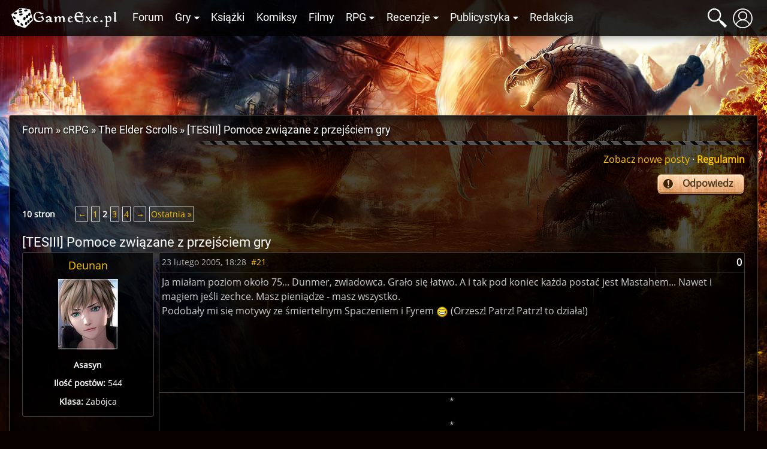

--- FILE ---
content_type: text/html; charset=UTF-8
request_url: https://gexe.pl/forum/t/269,pomoce-zwiazane-z-przejsciem-gry/p2
body_size: 11776
content:
<!DOCTYPE html>
<html lang="pl" prefix="og: http://ogp.me/ns#">
<head>
    <title>[TESIII] Pomoce związane z przejściem gry :: The Elder Scrolls :: cRPG :: Forum :: Game Exe</title>
    <meta charset="utf-8">
<meta name="description" content="Wszystko o grach cRPG, RPG i fantastyce. Najświeższe informacje, recenzje gier i książek, poradniki, konkursy i bogate forum dyskusyjne" >
<meta name="keywords" content="bg, baldur, nwn, neverwinter, icewind dale, planescape torment, nox, morrowind, gothic, diablo, świątynia pierwotnego zła, fallout, dnd, oblivion, wiedźmin" >
<meta name="author" content="Game Exe" >
<meta name="viewport" content="width=device-width, initial-scale=1" >
<meta name="theme-color" content="#050306" >
<meta property="og:url" content="https://gexe.pl/forum/t/269,pomoce-zwiazane-z-przejsciem-gry/p2" >
    <link href="/view/css/main.css?v=2.1.3.32" media="screen" rel="stylesheet" type="text/css" >
<link href="/favicon.ico" rel="icon" type="image/x-icon" >
<link href="/view/images/apple-touch-icon.png" rel="apple-touch-icon" >
<link href="/view/fonts/roboto-v20-latin-ext_latin-regular.woff2" rel="preload" type="font/woff2" crossorigin as="font" >
<link href="/view/fonts/open-sans-v18-latin-ext_latin-regular.woff2" rel="preload" type="font/woff2" crossorigin as="font" >
    <script src="/view/js/vendor.js?v=2.1.3.32" defer></script>
<script src="/view/js/app.js?v=2.1.3.32" defer></script>
    
    <script>enScroll=!1;const lStor=localStorage,sStor=sessionStorage,doc=document,docEl=document.documentElement,docBody=document.body,docLoc=document.location,w=window,s=screen,nav=navigator||{};function a(){const k="G-2VZW6Q721E",t=()=>Math.floor(Math.random()*1e9)+1,n=()=>Math.floor(Date.now()/1e3),y=()=>(sStor._p||(sStor._p=t()),sStor._p),v=()=>t()+"."+n(),p=()=>(lStor.cid_v4||(lStor.cid_v4=v()),lStor.cid_v4),m=lStor.getItem("cid_v4"),u=()=>m?void 0:enScroll==!0?void 0:"1",l=()=>(sStor.sid||(sStor.sid=n()),sStor.sid),d=()=>{if(!sStor._ss)return sStor._ss="1",sStor._ss;if(sStor.getItem("_ss")=="1")return void 0},r="1",h=()=>{if(sStor.sct)if(enScroll==!0)return sStor.sct;else x=+sStor.getItem("sct")+ +r,sStor.sct=x;else sStor.sct=r;return sStor.sct},e=docLoc.search,f=new URLSearchParams(e),a=["q","s","search","query","keyword"],g=a.some(t=>e.includes("&"+t+"=")||e.includes("?"+t+"=")),i=()=>g==!0?"view_search_results":enScroll==!0?"scroll":"page_view",b=()=>enScroll==!0?"90":void 0,j=()=>{if(i()=="view_search_results"){for(let e of f)if(a.includes(e[0]))return e[1]}else return void 0},o=encodeURIComponent,_=e=>{let t=[];for(let n in e)e.hasOwnProperty(n)&&e[n]!==void 0&&t.push(o(n)+"="+o(e[n]));return t.join("&")},O=!1,C="/bump",E=_({v:"2",uafvl:nav.userAgent,uap:nav.userAgentData.platform,tid:k,_p:y(),sr:(s.width*w.devicePixelRatio+"x"+s.height*w.devicePixelRatio).toString(),ul:(nav.language||void 0).toLowerCase(),cid:p(),_fv:u(),_s:"1",dl:docLoc.origin+docLoc.pathname+e,dt:doc.title||void 0,dr:doc.referrer||void 0,sid:l(),sct:h(),seg:"1",en:i(),"epn.percent_scrolled":b(),"ep.search_term":j(),_ss:d(),_dbg:O?1:void 0}),c=C+"?"+E;if(nav.sendBeacon)nav.sendBeacon(c);else{let e=new XMLHttpRequest;e.open("POST",c,!0)}}a();function sPr(){return(docEl.scrollTop||docBody.scrollTop)/((docEl.scrollHeight||docBody.scrollHeight)-docEl.clientHeight)*100}doc.addEventListener("scroll",sEv,{passive:!0});function sEv(){const e=sPr();if(e<90)return;enScroll=!0,a(),doc.removeEventListener("scroll",sEv,{passive:!0})}</script>
<script async src="https://www.googletagmanager.com/gtag/js?id=G-2VZW6Q721E"></script>
<script>
  window.dataLayer = window.dataLayer || [];
  function gtag(){dataLayer.push(arguments);}
  gtag('js', new Date());

  gtag('config', 'G-2VZW6Q721E');
</script></head>
<body>
    <div class="login hidden" data-component="login">
        <button class="login__close">&times;</button>
        <div class="login__login">
            <h4 class="login__title">Logowanie</h4>
            <form enctype="application/x-www-form-urlencoded" action="/logowanie" method="post"><fieldset>

<input name="mail" id="mail" value="" required class="login__input" type="text" placeholder="Email">

<input name="password" id="password" value="" required class="login__input" type="password" placeholder="Hasło">

<input type="hidden" name="from" value="/forum/t/269,pomoce-zwiazane-z-przejsciem-gry/p2" id="login-from">

<input type="submit" name="login" id="login" value="Zaloguj" class="button button--light"></fieldset></form>            <p class="login__info">Nie masz jeszcze konta? Załóż je - to szybkie i proste. <a href="/rejestracja" id="create-account" class="login__link">Załóż konto</a>.</p>
            <p><a href="/zapomniane-haslo" class="login__link">Zapomniałem hasła</a>!</p>
        </div>
        <div class="login__register hidden">
            <h4 class="login__title">Rejestracja</h4>
            <p class="login__info">Masz już konto? <a href="/logowanie" id="log-in" class="login__link">Zaloguj się</a>.</p>
            <form enctype="application/x-www-form-urlencoded" action="/rejestracja" method="post"><fieldset>

<input name="username" id="username" value="" required placeholder="Nazwa użytkownika" type="text" class="login__input" minlength="3" maxlength="32" pattern="[^@:,;%]+">

<input name="email" id="email" value="" required placeholder="Email" class="login__input" type="email">

<label><input type="radio" name="gender" id="gender-1" value="1" checked="checked">mężczyzna</label><br><label><input type="radio" name="gender" id="gender-2" value="2">kobieta</label>

<input name="passwordr" id="passwordr" value="" required type="password" minlength="3" maxlength="72" class="login__input" placeholder="Hasło">

<input name="passwordrr" id="passwordrr" value="" required type="password" minlength="3" maxlength="72" placeholder="Powtórz hasło" class="login__input">

<input type="hidden" name="from" value="/forum/t/269,pomoce-zwiazane-z-przejsciem-gry/p2" id="register-from">

<input type="submit" name="sendd" id="sendd" value="Rejestracja" class="button button--light"></fieldset></form>            <p>Klikając przycisk Rejestracja, akceptujesz nasz <a href="/p/regulamin" class="login__link" target="_blank">Regulamin</a>.</p>
        </div>
        <div class="login__third-party"></div>
    </div>
<header class="header" data-component="header">
    <div class="header__wrapper">
        <a href="/" class="header__logo" id="logo"><img class="header__logo__image" src="/view/images/logo.svg" alt="Game Exe"></a>
        <nav class="header__navigation" id="navigation">
            <ul class="header__navigation__primary">
                <li class="header__navigation__primary__item"><a href="/forum" title="Forum">Forum</a></li>
                <li class="header__navigation__primary__item">
                    <a href="/gry" title="Gry" class="more">Gry</a>
                    <ul class="columns">
    <li><a href="/arcanum">Arcanum</a></li>
    <li><a href="/age-of-conan">Age of Conan</a></li>
    <li><a href="/the-age-of-decadence">Age of Decadence</a></li>
    <li><a href="/allods-online">Allods Online</a></li>
    <li><a href="/baldurs-gate">Baldur's Gate</a></li>
    <li><a href="/baldurs-gate-2">Baldur's Gate II</a></li>
    <li><a href="/baldurs-gate-2-tron-bhaala">BGII: Tron Bhaala</a></li>
    <li><a href="/battle-for-wesnoth">Battle for Wesnoth</a></li>
    <li><a href="/darkest-dungeon">Darkest Dungeon</a></li>
    <li><a href="/deus-ex-bunt-ludzkosci">Deus Ex: Bunt Ludzkości</a></li>
    <li><a href="/deus-ex-the-fall">Deus Ex: The Fall</a></li>
    <li><a href="/diablo-2">Diablo II</a></li>
    <li><a href="/diablo-3">Diablo III</a></li>
    <li><a href="/divine-divinity">Divine Divinity</a></li>
    <li><a href="/divinity-ii">Divinity II: Ego Draconis</a></li>
    <li><a href="/dragon-age">Dragon Age: Początek</a></li>
    <li><a href="/dragon-age-przebudzenie">DA: P - Przebudzenie</a></li>
    <li><a href="/dragon-age-2">Dragon Age 2</a></li>
    <li><a href="/dragon-age-3">Dragon Age: Inkwizycja</a></li>
    <li><a href="/dragonica">Dragonica</a></li>
    <li><a href="/drakensang">Drakensang: TDE</a></li>
    <li><a href="/drakensang-2">Drakensang: TRoT</a></li>
    <li><a href="/dungeon-siege-2">Dungeon Siege II</a></li>
    <li><a href="/dungeon-siege-3">Dungeon Siege III</a></li>
    <li><a href="/eye">E.Y.E</a></li>
    <li><a href="/eve-online">EVE Online</a></li>
    <li><a href="/fable">Fable</a></li>
    <li><a href="/fable-2">Fable 2</a></li>
    <li><a href="/fallout">Fallout</a></li>
    <li><a href="/fallout-2">Fallout 2</a></li>
    <li><a href="/fallout-tactics">Fallout Tactics</a></li>
    <li><a href="/fallout-3">Fallout 3</a></li>
    <li><a href="/fallout-new-vegas">Fallout: New Vegas</a></li>
    <li><a href="/gothic">Gothic</a></li>
    <li><a href="/gothic-2">Gothic II</a></li>
    <li><a href="/gothic-2-noc-kruka">Gothic II: Noc Kruka</a></li>
    <li><a href="/gothic-3">Gothic 3</a></li>
    <li><a href="/guild-wars">Guild Wars</a></li>
    <li><a href="/guild-wars-2">Guild Wars 2</a></li>
    <li><a href="/heroes-of-might-and-magic-1">Heroes of Might &amp; Magic 1</a></li>
    <li><a href="/heroes-of-might-and-magic-3">Heroes of Might &amp; Magic 3</a></li>
    <li><a href="/icewind-dale">Icewind Dale</a></li>
    <li><a href="/icewind-dale-serce-zimy">IWD: Serce Zimy</a></li>
    <li><a href="/icewind-dale-trials-of-the-luremaster">IWD: Trials of the Luremaster</a></li>
    <li><a href="/icewind-dale-2">Icewind Dale II</a></li>
    <li><a href="/warhammer-40k-inquisitor-martyr">Inquisitor - Martyr</a></li>
    <li><a href="/jade-empire">Jade Empire</a></li>
    <li><a href="/lionheart">Lionheart</a></li>
    <li><a href="/lord-of-the-rings-online">Lord of the Rings Online</a></li>
    <li><a href="/mass-effect">Mass Effect</a></li>
    <li><a href="/mass-effect-2">Mass Effect 2</a></li>
    <li><a href="/mass-effect-3">Mass Effect 3</a></li>
    <li><a href="/morrowind">Morrowind</a></li>
    <li><a href="/neverwinter-nights">Neverwinter Nights</a></li>
    <li><a href="/neverwinter-shadows-of-undrentide">NwN: SoU</a></li>
    <li><a href="/neverwinter-hordes-of-the-underdark">NwN: HotU</a></li>
    <li><a href="/neverwinter-kingmaker">NwN: Kingmaker</a></li>
    <li><a href="/neverwinter-nights-2">Neverwinter Nights 2</a></li>
    <li><a href="/neverwinter-2-gniew-zehira">NwN2: Gniew Zehira</a></li>
    <li><a href="/neverwinter-2-maska-zdrajcy">NwN2: Maska Zdrajcy</a></li>
    <li><a href="/neverwinter-2-wrota-zachodu">NwN2: Wrota Zachodu</a></li>
    <li><a href="/oblivion">Oblivion</a></li>
    <li><a href="/oblivion-knights-of-the-nine">Oblivion: KotN</a></li>
    <li><a href="/pillars-of-eternity">Pillars of Eternity</a></li>
    <li><a href="/piraci-z-karaibow-online">Piraci z Karaibów Online</a></li>
    <li><a href="/planescape-torment">Planescape: Torment</a></li>
    <li><a href="/rise-of-the-argonauts">Rise of the Argonauts</a></li>
    <li><a href="/risen">Risen</a></li>
    <li><a href="/risen-2">Risen 2</a></li>
    <li><a href="/sacred">Sacred</a></li>
    <li><a href="/sacred-2">Sacred 2</a></li>
    <li><a href="/skyrim">Skyrim</a></li>
    <li><a href="/star-wars-kotor">SW: KotOR</a></li>
    <li><a href="/star-wars-the-old-republic">SW: The Old Republic</a></li>
    <li><a href="/sword-coast-legends">Sword Coast Legends</a></li>
    <li><a href="/swiatynia-pierwotnego-zla">Świątynia Pierwotnego Zła</a></li>
    <li><a href="/torchlight">Torchlight</a></li>
    <li><a href="/two-worlds">Two Worlds</a></li>
    <li><a href="/two-worlds-2">Two Worlds 2</a></li>
    <li><a href="/tyranny">Tyranny</a></li>
    <li><a href="/underrail">UnderRail</a></li>
    <li><a href="/vampire-the-masquerade-bloodlines">VTM: Bloodlines</a></li>
    <li><a href="/vampire-the-masquerade-redemption">VTM: Redemption</a></li>
    <li><a href="/wiedzmin">Wiedźmin</a></li>
    <li><a href="/wiedzmin-2">Wiedźmin 2</a></li>
    <li><a href="/wiedzmin-3">Wiedźmin 3</a></li>
    <li><a href="/wiedzmin-3-serca-z-kamienia">W3: Serca z kamienia</a></li>
    <li><a href="/wiedzmin-3-krew-i-wino">W3: Krew i wino</a></li>
    <li><a href="/windchaser">Windchaser</a></li>
    <li><a href="/world-of-warcraft">World of Warcraft</a></li>
</ul>                </li>
                <li class="header__navigation__primary__item"><a href="/ksiazki" title="Książki">Książki</a></li>
                <li class="header__navigation__primary__item"><a href="/komiksy" title="Komiksy">Komiksy</a></li>
                <li class="header__navigation__primary__item"><a href="/filmy" title="Filmy">Filmy</a></li>
                <li class="header__navigation__primary__item">
                    <a href="/rpg" title="Gry RPG" class="more">RPG</a>
                    <ul>
<li><a href="/dungeons-and-dragons">Dungeons&amp;Dragons</a></li>
<li><a href="/forgotten-realms">Forgotten Realms</a></li>
<li><a href="/neuroshima">Neuroshima</a></li>
<li><a href="/pathfinder">Pathfinder</a></li>
<li><a href="/swiat-mroku">Świat Mroku</a></li>
<li><a href="/warhammer-fantasy-role-play">Warhammer</a></li>
<li><a href="/gry-rpg">Inne</a></li>
<li><a href="/wywiady-z-mistrzami-gier-lochow-i-podziemi">Wywiady z Mistrzami Gier</a></li>
</ul>                </li>
                <li class="header__navigation__primary__item">
                    <a href="/recenzje" title="Recenzje" class="more">Recenzje</a>
                    <ul>
<li><a href="/audiobooki">Audiobooki</a></li>
<li><a href="/czasopisma">Czasopisma</a></li>
<li><a href="/recenzje/filmy">Filmy</a></li>
<li><a href="/recenzje/gry">Gry</a></li>
<li><a href="/recenzje/gry-planszowe">Gry planszowe i karciane</a></li>
<li><a href="/recenzje/komiksy">Komiksy</a></li>
<li><a href="/recenzje/ksiazki">Książki</a></li>
</ul>                </li>
                <li class="header__navigation__primary__item">
                    <a href="/publicystyka" title="Publicystyka" class="more">Publicystyka</a>
                    <ul>
<li><a href="/dom-yauntyrr">Dom Yauntyrr</a></li>
<li><a href="/fantastyka-w-kadrze/newsy">Fantastyka w Kadrze</a></li>
<li><a href="/felietony">Felietony</a></li>
<li><a href="/ge/galeria/1117,fan-works">Galeria użytkowników</a></li>
<li><a href="/gry-flash">Gry flash</a></li>
<li><a href="/mapa-westeros">Interaktywna mapa Westeros</a></li>
<li><a href="/publicystyka/kody">Kody</a></li>
<li><a href="/opowiadania">Opowiadania</a></li>
<li><a href="/sejwowar">Sejwowar</a></li>
<li><a href="/publicystyka/solucje">Solucje</a></li>
<li><a href="/swiat-pottera">Świat Pottera</a></li>
<li><a href="/swiat-wiedzmina">Świat Wiedźmina</a></li>
<li><a href="/test-osobowosci">Test osobowości</a></li>
<li><a href="/test-hobbitow">Test hobbitów</a></li>
<li><a href="/tlusty-czwartek/newsy">Tłuste Czwartki</a></li>
<li><a href="/publicystyka/wywiady-i-relacje">Wywiady i relacje</a></li>
<li><a href="/publicystyka/zapowiedzi">Zapowiedzi</a></li>
</ul>                </li>
                <li class="header__navigation__primary__item"><a href="/redakcja" title="Redakcja">Redakcja</a></li>
                <li class="header__navigation__primary__dots" id="navigation-more"><a href="">&middot;&middot;&middot;</a></li>
            </ul>
        </nav>
        <a href="#" class="header__icon loupe" id="search-icon"><span></span></a>
                    <a href="/logowanie" id="user-button" class="header__icon user" data-user-id="0"><span></span></a>
                <a href="#" id="menu-button" class="header__icon menu"><span></span></a>
        <div id="search-box" class="header__search-box hidden">
            <form method="get" action="/szukaj/artykuly"><fieldset>

<input type="text" name="q" id="q" value="" class="text" placeholder="Szukana fraza..." autocomplete="off">

<input type="submit" name="search" id="search" value=""></fieldset></form>            <div id="search-results" class="header__search-results"></div>
        </div>
            </div>
</header>
<div class="container">
    <div class="container__ads">
        <script async src="//pagead2.googlesyndication.com/pagead/js/adsbygoogle.js"></script>
<!-- GE 1.1 Billboard -->
<ins class="adsbygoogle"
     style="display:inline-block;width:728px;height:90px"
     data-ad-client="ca-pub-8205630395356620"
     data-ad-slot="7660579170"></ins>
<script>
(adsbygoogle = window.adsbygoogle || []).push({});
</script>    </div>
</div>
<div id="main" class="main">
            <div class="main__wrapper">
            <section id="main-content" class="main__content">
                <nav class="breadcrumbs"><ol itemscope itemtype="https://schema.org/BreadcrumbList"><li class="breadcrumbs__crumb" itemprop="itemListElement" itemscope itemtype="https://schema.org/ListItem"><a href="/forum" itemprop="item"><span itemprop="name">Forum</span></a><meta itemprop="position" content="1"></li><li class="breadcrumbs__crumb" itemprop="itemListElement" itemscope itemtype="https://schema.org/ListItem"><a href="/forum/250,crpg" itemprop="item"><span itemprop="name">cRPG</span></a><meta itemprop="position" content="2"></li><li class="breadcrumbs__crumb" itemprop="itemListElement" itemscope itemtype="https://schema.org/ListItem"><a href="/forum/66,the-elder-scrolls" itemprop="item"><span itemprop="name">The Elder Scrolls</span></a><meta itemprop="position" content="3"></li><li class="breadcrumbs__crumb" itemprop="itemListElement" itemscope itemtype="https://schema.org/ListItem"><h2><a href="/forum/t/269,pomoce-zwiazane-z-przejsciem-gry" itemprop="item"><span itemprop="name">[TESIII] Pomoce związane z przejściem gry</span></a></h2><meta itemprop="position" content="4"></li></ol></nav>

    <div class="forum__nav">
    <a href="/forum/nowe-posty">Zobacz nowe posty</a>
    &middot;
    <a href="/p/regulamin"><b>Regulamin</b></a>
</div>

    <nav class="topic__nav">
            <a href="/forum/odpowiedz/269" class="topic__nav__reply">Odpowiedz</a>
            <div class="main__text--dark">
            <ul class="main__pagination">

        <li class="main__pagination__total">10 stron</li>

        
            
                            <li class="main__pagination__page main__pagination__previous"><a href="/forum/t/269,pomoce-zwiazane-z-przejsciem-gry">←</a></li>
            
                                                                <li class="main__pagination__page main__pagination__page__more"><a href="/forum/t/269,pomoce-zwiazane-z-przejsciem-gry">1</a></li>
                                                                                <li class="main__pagination__page main__pagination__page--active">2</li>
                                                                                <li class="main__pagination__page main__pagination__page__more"><a href="/forum/t/269,pomoce-zwiazane-z-przejsciem-gry/p3">3</a></li>
                                                                                <li class="main__pagination__page main__pagination__page__more"><a href="/forum/t/269,pomoce-zwiazane-z-przejsciem-gry/p4">4</a></li>
                                            
                            <li class="main__pagination__page main__pagination__next"><a href="/forum/t/269,pomoce-zwiazane-z-przejsciem-gry/p3">→</a></li>
            
                            <li class="main__pagination__page main__pagination__last"><a href="/forum/t/269,pomoce-zwiazane-z-przejsciem-gry/p10">Ostatnia&nbsp;&raquo;</a></li>
                        </ul>
    </div>
</nav>

    <section class="main__text--only main__text--dark forum" data-component="topic">

        <h1 class="forum__title">
                            [TESIII]
                        Pomoce związane z przejściem gry        </h1>

        
                                                    <article class="post-container" id="post11225">
                <div class="post__author-container">

                    <h4 class="post__author">
                                                                                <a rel="author" href="/uzytkownicy/195,deunan">Deunan</a>
                                            </h4>

                                            <img src="https://gfx.gexe.pl/avatars/av-195.jpg" alt="">
                    
                    
                                                    <p><b>Asasyn</b></p>
                        
                        
                        <p><b>Ilość postów:</b> 544</p>
                                                    <p><b>Klasa:</b> Zabójca</p>
                        
                                                            </div>
                <div class="post">
                    <header class="post__header">

                        <div class="post__avatar">
                                                            <img class="post__avatar__image" src="https://gfx.gexe.pl/avatars/av-195.jpg" alt="">
                                                    </div>

                        <div class="post__details">
                            <h4 class="post__author">
                                                                    <a rel="author" href="/uzytkownicy/195,deunan">Deunan</a>
                                                                                                </h4>
                            <time class="post__time sign" datetime="2005-02-23 18:28:07">23 lutego 2005, 18:28</time>
                            <a href="/forum/znajdz/11225" class="post__share" rel="nofollow">#21</a>
                                                                                </div>

                        <div class="post__info">
                            <div class="post__rating" data-component="post-rating">
                                <span class="">0</span>
                                                            </div>
                            <a href="/forum/znajdz/11225" class="post__share" rel="nofollow">#21</a>
                                                    </div>
                    </header>

                    <div class="post__content">
                        Ja miałam poziom około 75... Dunmer, zwiadowca. Grało się łatwo. A i tak pod koniec każda postać jest Mastahem... Nawet i magiem jeśli zechce. Masz pieniądze - masz wszystko.<br />
Podobały mi się motywy ze śmiertelnym Spaczeniem i Fyrem <img src="/view/images/emoticons/default/biggrin.gif" class="emo" alt="" /> (Orzesz! Patrz! Patrz! to działa!)                    </div>

                                            <footer class="post__signature">
                            <div class="center">*<br />
<img src="http://img261.imageshack.us/img261/1346/beznazwyfs1ey1.png" alt="" /><br />
*<br />
<i>So Deunan wears a Prada and Briareos does a John Woo... Shirow save us...!</i></div>                        </footer>
                    
                    <div class="post__controls">
                                                    <a title="Odpowiedz" class="button button--dark" href="/forum/odpowiedz/269/11225">Odpowiedz</a>
                                                                    </div>
                </div>
            </article>
                    <article class="post-container" id="post11277">
                <div class="post__author-container">

                    <h4 class="post__author">
                                                                                <a rel="author" href="/uzytkownicy/78,olo">olo</a>
                                            </h4>

                                            <img src="https://gfx.gexe.pl/avatars/av-78.jpg" alt="">
                    
                    
                                                    <p><b>Licz</b></p>
                        
                        
                        <p><b>Ilość postów:</b> 1019</p>
                                                    <p><b>Klasa:</b> Nekromanta</p>
                        
                                                            </div>
                <div class="post">
                    <header class="post__header">

                        <div class="post__avatar">
                                                            <img class="post__avatar__image" src="https://gfx.gexe.pl/avatars/av-78.jpg" alt="">
                                                    </div>

                        <div class="post__details">
                            <h4 class="post__author">
                                                                    <a rel="author" href="/uzytkownicy/78,olo">olo</a>
                                                                                                </h4>
                            <time class="post__time sign" datetime="2005-02-24 21:04:43">24 lutego 2005, 21:04</time>
                            <a href="/forum/znajdz/11277" class="post__share" rel="nofollow">#22</a>
                                                                                </div>

                        <div class="post__info">
                            <div class="post__rating" data-component="post-rating">
                                <span class="">0</span>
                                                            </div>
                            <a href="/forum/znajdz/11277" class="post__share" rel="nofollow">#22</a>
                                                    </div>
                    </header>

                    <div class="post__content">
                        nom z tymi pieniedzmi to fakt przez wiekszosc podstawowej wersji mialem malo pieniedzy to poziomy zdobywalem np. biegajac albo skaczac......a jak zdobylem z pol miliona to zaczelam sobie ,,kupowac" umiejetnosc dzieki czemu zdobywalem szybko poziomy.....                    </div>

                                            <footer class="post__signature">
                            ...i że nikt nie może kupić ni sprzedać,<br />
kto nie ma znamienia-<br />
imienia Bestii<br />
lub liczby jej imienia.<br />
Tu jest [potrzebna] mądrość.<br />
Kto ma rozum, niech liczbę Bestii przeliczy:<br />
liczba to bowiem człowieka.<br />
A liczba jego : sześćset sześćdziesiąt sześć.                        </footer>
                    
                    <div class="post__controls">
                                                    <a title="Odpowiedz" class="button button--dark" href="/forum/odpowiedz/269/11277">Odpowiedz</a>
                                                                    </div>
                </div>
            </article>
                    <article class="post-container" id="post32623">
                <div class="post__author-container">

                    <h4 class="post__author">
                                                                                <a rel="author" href="/uzytkownicy/501,gkm">Gkm</a>
                                            </h4>

                                            <img src="https://gfx.gexe.pl/avatars/av-501.jpg" alt="">
                    
                    
                        
                        
                        <p><b>Ilość postów:</b> 6</p>
                        
                                                            </div>
                <div class="post">
                    <header class="post__header">

                        <div class="post__avatar">
                                                            <img class="post__avatar__image" src="https://gfx.gexe.pl/avatars/av-501.jpg" alt="">
                                                    </div>

                        <div class="post__details">
                            <h4 class="post__author">
                                                                    <a rel="author" href="/uzytkownicy/501,gkm">Gkm</a>
                                                                                                </h4>
                            <time class="post__time sign" datetime="2005-05-26 23:20:15">26 maja 2005, 23:20</time>
                            <a href="/forum/znajdz/32623" class="post__share" rel="nofollow">#23</a>
                                                                                </div>

                        <div class="post__info">
                            <div class="post__rating" data-component="post-rating">
                                <span class="">0</span>
                                                            </div>
                            <a href="/forum/znajdz/32623" class="post__share" rel="nofollow">#23</a>
                                                    </div>
                    </header>

                    <div class="post__content">
                        A ja chcialbym opuscic temat poczatku i przeniesc sie do momentu kiedy mam znalesc Sybol Neverara czy cos takiego.....gdzie jest ta jakinia??? za chiny nie moge jej znalesc..a z solucji tez nie moge znalesc.....mozna o jakies dokladne namiary???<br />
PS: ci z obozu co mi to zadanie dali do duzo mi nie pomogli<br />
pomocy....!!!                    </div>

                    
                    <div class="post__controls">
                                                    <a title="Odpowiedz" class="button button--dark" href="/forum/odpowiedz/269/32623">Odpowiedz</a>
                                                                    </div>
                </div>
            </article>
                    <article class="post-container" id="post32630">
                <div class="post__author-container">

                    <h4 class="post__author">
                                                                                <a rel="author" href="/uzytkownicy/498,tokar">Tokar</a>
                                            </h4>

                                            <img src="https://gfx.gexe.pl/avatars/av-498.jpg?t=1598648631" alt="">
                    
                    
                                                    <p><b>Marszałek Wojny</b></p>
                        
                        
                        <p><b>Ilość postów:</b> 12240</p>
                                                    <p><b>Klasa:</b> Kosmiczny Marines</p>
                        
                                                            </div>
                <div class="post">
                    <header class="post__header">

                        <div class="post__avatar">
                                                            <img class="post__avatar__image" src="https://gfx.gexe.pl/avatars/av-498.jpg?t=1598648631" alt="">
                                                    </div>

                        <div class="post__details">
                            <h4 class="post__author">
                                                                    <a rel="author" href="/uzytkownicy/498,tokar">Tokar</a>
                                                                                                </h4>
                            <time class="post__time sign" datetime="2005-05-27 13:33:21">27 maja 2005, 13:33</time>
                            <a href="/forum/znajdz/32630" class="post__share" rel="nofollow">#24</a>
                                                                                </div>

                        <div class="post__info">
                            <div class="post__rating" data-component="post-rating">
                                <span class="">0</span>
                                                            </div>
                            <a href="/forum/znajdz/32630" class="post__share" rel="nofollow">#24</a>
                                                    </div>
                    </header>

                    <div class="post__content">
                        A ja nigdy w morrowindzie daleko nie doszedłem <img src="/view/images/emoticons/default/biggrin.gif" class="emo" alt="" /> Nie wiem dlaczego. Chciałbym zacząć od początku i mam takie pytanko. Jaka jest najłatwiejsza postać do grania i jakie jej dać umiejętności ?                    </div>

                    
                    <div class="post__controls">
                                                    <a title="Odpowiedz" class="button button--dark" href="/forum/odpowiedz/269/32630">Odpowiedz</a>
                                                                    </div>
                </div>
            </article>
                    <article class="post-container" id="post32636">
                <div class="post__author-container">

                    <h4 class="post__author">
                                                                                <a rel="author" href="/uzytkownicy/78,olo">olo</a>
                                            </h4>

                                            <img src="https://gfx.gexe.pl/avatars/av-78.jpg" alt="">
                    
                    
                                                    <p><b>Licz</b></p>
                        
                        
                        <p><b>Ilość postów:</b> 1019</p>
                                                    <p><b>Klasa:</b> Nekromanta</p>
                        
                                                            </div>
                <div class="post">
                    <header class="post__header">

                        <div class="post__avatar">
                                                            <img class="post__avatar__image" src="https://gfx.gexe.pl/avatars/av-78.jpg" alt="">
                                                    </div>

                        <div class="post__details">
                            <h4 class="post__author">
                                                                    <a rel="author" href="/uzytkownicy/78,olo">olo</a>
                                                                                                </h4>
                            <time class="post__time sign" datetime="2005-05-27 16:48:15">27 maja 2005, 16:48</time>
                            <a href="/forum/znajdz/32636" class="post__share" rel="nofollow">#25</a>
                                                                                </div>

                        <div class="post__info">
                            <div class="post__rating" data-component="post-rating">
                                <span class="">0</span>
                                                            </div>
                            <a href="/forum/znajdz/32636" class="post__share" rel="nofollow">#25</a>
                                                    </div>
                    </header>

                    <div class="post__content">
                        Jezeli chodzi ci o grote wcielonych to taki temat juz byl  a  oto odsylacz do niego: <a href="http://gameexe.info/forum/index.php?showtopic=446...a" rel="nofollow" target="_blank">http://gameexe.info/forum/index.php?showtopic=446...a</a> co do tego kim najlepiej grac: sa juz tematu o roznych rasach, a takze tematy podpowiadajace jak grali inni ....                    </div>

                                            <footer class="post__signature">
                            ...i że nikt nie może kupić ni sprzedać,<br />
kto nie ma znamienia-<br />
imienia Bestii<br />
lub liczby jej imienia.<br />
Tu jest [potrzebna] mądrość.<br />
Kto ma rozum, niech liczbę Bestii przeliczy:<br />
liczba to bowiem człowieka.<br />
A liczba jego : sześćset sześćdziesiąt sześć.                        </footer>
                    
                    <div class="post__controls">
                                                    <a title="Odpowiedz" class="button button--dark" href="/forum/odpowiedz/269/32636">Odpowiedz</a>
                                                                    </div>
                </div>
            </article>
                    <article class="post-container" id="post32643">
                <div class="post__author-container">

                    <h4 class="post__author">
                                                                                <a rel="author" href="/uzytkownicy/501,gkm">Gkm</a>
                                            </h4>

                                            <img src="https://gfx.gexe.pl/avatars/av-501.jpg" alt="">
                    
                    
                        
                        
                        <p><b>Ilość postów:</b> 6</p>
                        
                                                            </div>
                <div class="post">
                    <header class="post__header">

                        <div class="post__avatar">
                                                            <img class="post__avatar__image" src="https://gfx.gexe.pl/avatars/av-501.jpg" alt="">
                                                    </div>

                        <div class="post__details">
                            <h4 class="post__author">
                                                                    <a rel="author" href="/uzytkownicy/501,gkm">Gkm</a>
                                                                                                </h4>
                            <time class="post__time sign" datetime="2005-05-27 17:20:08">27 maja 2005, 17:20</time>
                            <a href="/forum/znajdz/32643" class="post__share" rel="nofollow">#26</a>
                                                                                </div>

                        <div class="post__info">
                            <div class="post__rating" data-component="post-rating">
                                <span class="">0</span>
                                                            </div>
                            <a href="/forum/znajdz/32643" class="post__share" rel="nofollow">#26</a>
                                                    </div>
                    </header>

                    <div class="post__content">
                        dzieki......niech moc bedzie z wami <img src="/view/images/emoticons/default/biggrin.gif" class="emo" alt="" />                    </div>

                    
                    <div class="post__controls">
                                                    <a title="Odpowiedz" class="button button--dark" href="/forum/odpowiedz/269/32643">Odpowiedz</a>
                                                                    </div>
                </div>
            </article>
                    <article class="post-container" id="post32683">
                <div class="post__author-container">

                    <h4 class="post__author">
                                                                                <a rel="author" href="/uzytkownicy/498,tokar">Tokar</a>
                                            </h4>

                                            <img src="https://gfx.gexe.pl/avatars/av-498.jpg?t=1598648631" alt="">
                    
                    
                                                    <p><b>Marszałek Wojny</b></p>
                        
                        
                        <p><b>Ilość postów:</b> 12240</p>
                                                    <p><b>Klasa:</b> Kosmiczny Marines</p>
                        
                                                            </div>
                <div class="post">
                    <header class="post__header">

                        <div class="post__avatar">
                                                            <img class="post__avatar__image" src="https://gfx.gexe.pl/avatars/av-498.jpg?t=1598648631" alt="">
                                                    </div>

                        <div class="post__details">
                            <h4 class="post__author">
                                                                    <a rel="author" href="/uzytkownicy/498,tokar">Tokar</a>
                                                                                                </h4>
                            <time class="post__time sign" datetime="2005-05-28 17:40:13">28 maja 2005, 17:40</time>
                            <a href="/forum/znajdz/32683" class="post__share" rel="nofollow">#27</a>
                                                                                </div>

                        <div class="post__info">
                            <div class="post__rating" data-component="post-rating">
                                <span class="">0</span>
                                                            </div>
                            <a href="/forum/znajdz/32683" class="post__share" rel="nofollow">#27</a>
                                                    </div>
                    </header>

                    <div class="post__content">
                        Aha dziex, ale mam jeszcze jedno pytanie <img src="/view/images/emoticons/default/tongue.gif" class="emo" alt="" /> Czy da się jakoś zminimalizować gierkę, nie wyłączając jej ? Bo chciałbym czasami spojrzeć na poradnik w necie, a ten klawisz przy altcie nie działa <img src="/view/images/emoticons/default/biggrin.gif" class="emo" alt="" />                    </div>

                    
                    <div class="post__controls">
                                                    <a title="Odpowiedz" class="button button--dark" href="/forum/odpowiedz/269/32683">Odpowiedz</a>
                                                                    </div>
                </div>
            </article>
                    <article class="post-container" id="post32686">
                <div class="post__author-container">

                    <h4 class="post__author">
                                                                                <a rel="author" href="/uzytkownicy/78,olo">olo</a>
                                            </h4>

                                            <img src="https://gfx.gexe.pl/avatars/av-78.jpg" alt="">
                    
                    
                                                    <p><b>Licz</b></p>
                        
                        
                        <p><b>Ilość postów:</b> 1019</p>
                                                    <p><b>Klasa:</b> Nekromanta</p>
                        
                                                            </div>
                <div class="post">
                    <header class="post__header">

                        <div class="post__avatar">
                                                            <img class="post__avatar__image" src="https://gfx.gexe.pl/avatars/av-78.jpg" alt="">
                                                    </div>

                        <div class="post__details">
                            <h4 class="post__author">
                                                                    <a rel="author" href="/uzytkownicy/78,olo">olo</a>
                                                                                                </h4>
                            <time class="post__time sign" datetime="2005-05-28 18:09:36">28 maja 2005, 18:09</time>
                            <a href="/forum/znajdz/32686" class="post__share" rel="nofollow">#28</a>
                                                                                </div>

                        <div class="post__info">
                            <div class="post__rating" data-component="post-rating">
                                <span class="">0</span>
                                                            </div>
                            <a href="/forum/znajdz/32686" class="post__share" rel="nofollow">#28</a>
                                                    </div>
                    </header>

                    <div class="post__content">
                        z teco co pamietam to mozna zminimalizowac gre.....hmmmmmm mozna za pomocą: alt+esc, jak nie to alt+tab, lub alt+ enter powinno dzialac.....a jak nie to sobie wydrukuj kawalek poradnika i po problemie....<img src="/view/images/emoticons/default/biggrin.gif" class="emo" alt="" />:D                    </div>

                                            <footer class="post__signature">
                            ...i że nikt nie może kupić ni sprzedać,<br />
kto nie ma znamienia-<br />
imienia Bestii<br />
lub liczby jej imienia.<br />
Tu jest [potrzebna] mądrość.<br />
Kto ma rozum, niech liczbę Bestii przeliczy:<br />
liczba to bowiem człowieka.<br />
A liczba jego : sześćset sześćdziesiąt sześć.                        </footer>
                    
                    <div class="post__controls">
                                                    <a title="Odpowiedz" class="button button--dark" href="/forum/odpowiedz/269/32686">Odpowiedz</a>
                                                                    </div>
                </div>
            </article>
                    <article class="post-container" id="post36197">
                <div class="post__author-container">

                    <h4 class="post__author">
                                                                                <a rel="author" href="/uzytkownicy/73,medivh">Medivh</a>
                                            </h4>

                                            <img src="https://gfx.gexe.pl/avatars/av-73.png?t=1480185992" alt="">
                    
                    
                                                    <p><b>Demon</b></p>
                        
                        
                        <p><b>Ilość postów:</b> 19790</p>
                                                    <p><b>Klasa:</b> Demonolog</p>
                        
                                                            </div>
                <div class="post">
                    <header class="post__header">

                        <div class="post__avatar">
                                                            <img class="post__avatar__image" src="https://gfx.gexe.pl/avatars/av-73.png?t=1480185992" alt="">
                                                    </div>

                        <div class="post__details">
                            <h4 class="post__author">
                                                                    <a rel="author" href="/uzytkownicy/73,medivh">Medivh</a>
                                                                                                </h4>
                            <time class="post__time sign" datetime="2005-09-15 22:18:05">15 września 2005, 22:18</time>
                            <a href="/forum/znajdz/36197" class="post__share" rel="nofollow">#29</a>
                                                                                </div>

                        <div class="post__info">
                            <div class="post__rating" data-component="post-rating">
                                <span class="">0</span>
                                                            </div>
                            <a href="/forum/znajdz/36197" class="post__share" rel="nofollow">#29</a>
                                                    </div>
                    </header>

                    <div class="post__content">
                        Awansuję w gildii magów na magika czy na kogoś tam ;p I kiedy klikam awans, on mowi, ze muszę wypelniać obowiązki i upewnić sie, ze spelniam wymagania. Obowiązki wypelniam, ale jak najadę w karcie postaci na gildię magów to on wyświetla mi, ze potrzebuję jednej cechy z grupy 60 i dwóch z grupy 20.Tzn., że musze mieć np. Zniszczenie na 60 i Iluzję + Przemianę na 20?                    </div>

                                            <footer class="post__signature">
                            <div class="center"><img src="https://i.postimg.cc/tRfwrgz2/night.jpg" alt=""><br />
<br />
<span style="color:orange"><span style="font-size: 18px;"><b>Tonari no Totoro!</b></span></span></div>                        </footer>
                    
                    <div class="post__controls">
                                                    <a title="Odpowiedz" class="button button--dark" href="/forum/odpowiedz/269/36197">Odpowiedz</a>
                                                                    </div>
                </div>
            </article>
                    <article class="post-container" id="post36199">
                <div class="post__author-container">

                    <h4 class="post__author">
                                                                                <a rel="author" href="/uzytkownicy/78,olo">olo</a>
                                            </h4>

                                            <img src="https://gfx.gexe.pl/avatars/av-78.jpg" alt="">
                    
                    
                                                    <p><b>Licz</b></p>
                        
                        
                        <p><b>Ilość postów:</b> 1019</p>
                                                    <p><b>Klasa:</b> Nekromanta</p>
                        
                                                            </div>
                <div class="post">
                    <header class="post__header">

                        <div class="post__avatar">
                                                            <img class="post__avatar__image" src="https://gfx.gexe.pl/avatars/av-78.jpg" alt="">
                                                    </div>

                        <div class="post__details">
                            <h4 class="post__author">
                                                                    <a rel="author" href="/uzytkownicy/78,olo">olo</a>
                                                                                                </h4>
                            <time class="post__time sign" datetime="2005-09-15 22:53:41">15 września 2005, 22:53</time>
                            <a href="/forum/znajdz/36199" class="post__share" rel="nofollow">#30</a>
                                                                                </div>

                        <div class="post__info">
                            <div class="post__rating" data-component="post-rating">
                                <span class="">0</span>
                                                            </div>
                            <a href="/forum/znajdz/36199" class="post__share" rel="nofollow">#30</a>
                                                    </div>
                    </header>

                    <div class="post__content">
                        tak to jest minimum do zdobycia awansu w danej gildii....zdobywajac coraz wyzszy poziom poprzeczka znajduje sie zoraz wyzej <img src="/view/images/emoticons/default/confused.gif" class="emo" alt="" />                    </div>

                                            <footer class="post__signature">
                            ...i że nikt nie może kupić ni sprzedać,<br />
kto nie ma znamienia-<br />
imienia Bestii<br />
lub liczby jej imienia.<br />
Tu jest [potrzebna] mądrość.<br />
Kto ma rozum, niech liczbę Bestii przeliczy:<br />
liczba to bowiem człowieka.<br />
A liczba jego : sześćset sześćdziesiąt sześć.                        </footer>
                    
                    <div class="post__controls">
                                                    <a title="Odpowiedz" class="button button--dark" href="/forum/odpowiedz/269/36199">Odpowiedz</a>
                                                                    </div>
                </div>
            </article>
                    <article class="post-container" id="post36307">
                <div class="post__author-container">

                    <h4 class="post__author">
                                                                                <a rel="author" href="/uzytkownicy/195,deunan">Deunan</a>
                                            </h4>

                                            <img src="https://gfx.gexe.pl/avatars/av-195.jpg" alt="">
                    
                    
                                                    <p><b>Asasyn</b></p>
                        
                        
                        <p><b>Ilość postów:</b> 544</p>
                                                    <p><b>Klasa:</b> Zabójca</p>
                        
                                                            </div>
                <div class="post">
                    <header class="post__header">

                        <div class="post__avatar">
                                                            <img class="post__avatar__image" src="https://gfx.gexe.pl/avatars/av-195.jpg" alt="">
                                                    </div>

                        <div class="post__details">
                            <h4 class="post__author">
                                                                    <a rel="author" href="/uzytkownicy/195,deunan">Deunan</a>
                                                                                                </h4>
                            <time class="post__time sign" datetime="2005-09-22 10:28:39">22 września 2005, 10:28</time>
                            <a href="/forum/znajdz/36307" class="post__share" rel="nofollow">#31</a>
                                                                                </div>

                        <div class="post__info">
                            <div class="post__rating" data-component="post-rating">
                                <span class="">0</span>
                                                            </div>
                            <a href="/forum/znajdz/36307" class="post__share" rel="nofollow">#31</a>
                                                    </div>
                    </header>

                    <div class="post__content">
                        Um... chłopaki, nie działają mi ładunki wybuchowe, które powinny torowac drogę do dalszej części dwemerowych pomieszczeń w Tribunalu... zakładam je, dokonuje się odlicznie i ciiiiisza... >_< miał ktoś tem sam problem?                    </div>

                                            <footer class="post__signature">
                            <div class="center">*<br />
<img src="http://img261.imageshack.us/img261/1346/beznazwyfs1ey1.png" alt="" /><br />
*<br />
<i>So Deunan wears a Prada and Briareos does a John Woo... Shirow save us...!</i></div>                        </footer>
                    
                    <div class="post__controls">
                                                    <a title="Odpowiedz" class="button button--dark" href="/forum/odpowiedz/269/36307">Odpowiedz</a>
                                                                    </div>
                </div>
            </article>
                    <article class="post-container" id="post36483">
                <div class="post__author-container">

                    <h4 class="post__author">
                                                                                <a rel="author" href="/uzytkownicy/73,medivh">Medivh</a>
                                            </h4>

                                            <img src="https://gfx.gexe.pl/avatars/av-73.png?t=1480185992" alt="">
                    
                    
                                                    <p><b>Demon</b></p>
                        
                        
                        <p><b>Ilość postów:</b> 19790</p>
                                                    <p><b>Klasa:</b> Demonolog</p>
                        
                                                            </div>
                <div class="post">
                    <header class="post__header">

                        <div class="post__avatar">
                                                            <img class="post__avatar__image" src="https://gfx.gexe.pl/avatars/av-73.png?t=1480185992" alt="">
                                                    </div>

                        <div class="post__details">
                            <h4 class="post__author">
                                                                    <a rel="author" href="/uzytkownicy/73,medivh">Medivh</a>
                                                                                                </h4>
                            <time class="post__time sign" datetime="2005-09-29 21:46:39">29 września 2005, 21:46</time>
                            <a href="/forum/znajdz/36483" class="post__share" rel="nofollow">#32</a>
                                                                                </div>

                        <div class="post__info">
                            <div class="post__rating" data-component="post-rating">
                                <span class="">0</span>
                                                            </div>
                            <a href="/forum/znajdz/36483" class="post__share" rel="nofollow">#32</a>
                                                    </div>
                    </header>

                    <div class="post__content">
                        No cóż za jakieś dwa miesiące może ci odpowiem <img src="/view/images/emoticons/default/confused.gif" class="emo" alt="" /> (jak zainstaluje Triba i przejdę gildie :roll: ).<br />
<br />
Za to ja mam pytanie. Miałem zadanie od Treboniusa (GM), że muszę znaleźć powód dlaczego krasnoludy zniknęły. Z powodów, że wszyscy uważali go za debila itp. i nikt mi nic nie mówił zajrzałem do solucji. No i udałem się do Tel Fyr. Divayth Fyr coś mi sapał nad uchem, ze nie da się go okraść, a ja splądrowalem mu wszystkie skrzynie w Domu Spaczonych (oprócz szafy koło krasnoluda...). A on dalej sapie, że go się nie da okraść... A moje pytanie jest takie: do czego potrzebne są klucze Divaytha i czy da się mu jakoś powiedzieć, ze się go okradlo?<br />
<br />
ps.Przypiąłem temat.                    </div>

                                            <footer class="post__signature">
                            <div class="center"><img src="https://i.postimg.cc/tRfwrgz2/night.jpg" alt=""><br />
<br />
<span style="color:orange"><span style="font-size: 18px;"><b>Tonari no Totoro!</b></span></span></div>                        </footer>
                    
                    <div class="post__controls">
                                                    <a title="Odpowiedz" class="button button--dark" href="/forum/odpowiedz/269/36483">Odpowiedz</a>
                                                                    </div>
                </div>
            </article>
                    <article class="post-container" id="post36486">
                <div class="post__author-container">

                    <h4 class="post__author">
                                                                                <a rel="author" href="/uzytkownicy/262,vl">VL</a>
                                            </h4>

                                            <img src="https://gfx.gexe.pl/avatars/av-262.jpg" alt="">
                    
                    
                                                    <p><b>Matuzalem</b></p>
                        
                        
                        <p><b>Ilość postów:</b> 1476</p>
                                                    <p><b>Klasa:</b> Wampir</p>
                        
                                                            </div>
                <div class="post">
                    <header class="post__header">

                        <div class="post__avatar">
                                                            <img class="post__avatar__image" src="https://gfx.gexe.pl/avatars/av-262.jpg" alt="">
                                                    </div>

                        <div class="post__details">
                            <h4 class="post__author">
                                                                    <a rel="author" href="/uzytkownicy/262,vl">VL</a>
                                                                                                </h4>
                            <time class="post__time sign" datetime="2005-09-29 21:55:07">29 września 2005, 21:55</time>
                            <a href="/forum/znajdz/36486" class="post__share" rel="nofollow">#33</a>
                                                                                </div>

                        <div class="post__info">
                            <div class="post__rating" data-component="post-rating">
                                <span class="">0</span>
                                                            </div>
                            <a href="/forum/znajdz/36486" class="post__share" rel="nofollow">#33</a>
                                                    </div>
                    </header>

                    <div class="post__content">
                        Ja zacznę Tibunała to odpowiem...Narazie tępę szybkim przechodzą MQ i omijam wszystkie poboczne questy i gildie...Chcę zostac Nerevarem i udać się pod ziemię:]. A co do pytania Med to nie da sie powiedzieć, że się go okradło. Ja otworzyłem wszystkie skrzynie i wziołem przedmioty i nadal nic...                    </div>

                                            <footer class="post__signature">
                            <span style="font-size:12px;"><span style=\"color:red\">Jestem Wampirem.<br />
Jestem jedynym istniejącym Bogiem.<br />
Jestem dumny z tego, iż żeruję na ludziach i oddaję honor moim zwierzęcym instynktom.</span></span>                        </footer>
                    
                    <div class="post__controls">
                                                    <a title="Odpowiedz" class="button button--dark" href="/forum/odpowiedz/269/36486">Odpowiedz</a>
                                                                    </div>
                </div>
            </article>
                    <article class="post-container" id="post36508">
                <div class="post__author-container">

                    <h4 class="post__author">
                                                                                <a rel="author" href="/uzytkownicy/78,olo">olo</a>
                                            </h4>

                                            <img src="https://gfx.gexe.pl/avatars/av-78.jpg" alt="">
                    
                    
                                                    <p><b>Licz</b></p>
                        
                        
                        <p><b>Ilość postów:</b> 1019</p>
                                                    <p><b>Klasa:</b> Nekromanta</p>
                        
                                                            </div>
                <div class="post">
                    <header class="post__header">

                        <div class="post__avatar">
                                                            <img class="post__avatar__image" src="https://gfx.gexe.pl/avatars/av-78.jpg" alt="">
                                                    </div>

                        <div class="post__details">
                            <h4 class="post__author">
                                                                    <a rel="author" href="/uzytkownicy/78,olo">olo</a>
                                                                                                </h4>
                            <time class="post__time sign" datetime="2005-09-30 19:53:40">30 września 2005, 19:53</time>
                            <a href="/forum/znajdz/36508" class="post__share" rel="nofollow">#34</a>
                                                                                </div>

                        <div class="post__info">
                            <div class="post__rating" data-component="post-rating">
                                <span class="">0</span>
                                                            </div>
                            <a href="/forum/znajdz/36508" class="post__share" rel="nofollow">#34</a>
                                                    </div>
                    </header>

                    <div class="post__content">
                        mi sie udalo obrobic te skrzynie do ktorych byly dane klucze i znalazlem jakas wypasna bron <img src="/view/images/emoticons/default/confused.gif" class="emo" alt="" /><br />
<br />
co do triba: oto cyt. odpowiedzi na to pytanie z najwiekszej strony o Morku : 45. Skupisko skal nie chce się wysadzić dwemerowym ładunkiem.<br />
Do konsoli(~) wpisac komendę tcl i przejść, po przejściu znowu tcl. <br />
<br />
<br />
a nic innego Ci nie wymysle <img src="/view/images/emoticons/default/biggrin.gif" class="emo" alt="" /> <img src="/view/images/emoticons/default/wink.gif" class="emo" alt="" />                    </div>

                                            <footer class="post__signature">
                            ...i że nikt nie może kupić ni sprzedać,<br />
kto nie ma znamienia-<br />
imienia Bestii<br />
lub liczby jej imienia.<br />
Tu jest [potrzebna] mądrość.<br />
Kto ma rozum, niech liczbę Bestii przeliczy:<br />
liczba to bowiem człowieka.<br />
A liczba jego : sześćset sześćdziesiąt sześć.                        </footer>
                    
                    <div class="post__controls">
                                                    <a title="Odpowiedz" class="button button--dark" href="/forum/odpowiedz/269/36508">Odpowiedz</a>
                                                                    </div>
                </div>
            </article>
                    <article class="post-container" id="post36574">
                <div class="post__author-container">

                    <h4 class="post__author">
                                                                                <a rel="author" href="/uzytkownicy/73,medivh">Medivh</a>
                                            </h4>

                                            <img src="https://gfx.gexe.pl/avatars/av-73.png?t=1480185992" alt="">
                    
                    
                                                    <p><b>Demon</b></p>
                        
                        
                        <p><b>Ilość postów:</b> 19790</p>
                                                    <p><b>Klasa:</b> Demonolog</p>
                        
                                                            </div>
                <div class="post">
                    <header class="post__header">

                        <div class="post__avatar">
                                                            <img class="post__avatar__image" src="https://gfx.gexe.pl/avatars/av-73.png?t=1480185992" alt="">
                                                    </div>

                        <div class="post__details">
                            <h4 class="post__author">
                                                                    <a rel="author" href="/uzytkownicy/73,medivh">Medivh</a>
                                                                                                </h4>
                            <time class="post__time sign" datetime="2005-10-01 22:29:44">1 października 2005, 22:29</time>
                            <a href="/forum/znajdz/36574" class="post__share" rel="nofollow">#35</a>
                                                                                </div>

                        <div class="post__info">
                            <div class="post__rating" data-component="post-rating">
                                <span class="">0</span>
                                                            </div>
                            <a href="/forum/znajdz/36574" class="post__share" rel="nofollow">#35</a>
                                                    </div>
                    </header>

                    <div class="post__content">
                        Jak opchnąć jakieś drogie rzeczy (100 tys.+) za dobrą cenę? Bo póki co to muszę je trzymać w beczce w gildii magów <img src="/view/images/emoticons/default/confused.gif" class="emo" alt="" />                    </div>

                                            <footer class="post__signature">
                            <div class="center"><img src="https://i.postimg.cc/tRfwrgz2/night.jpg" alt=""><br />
<br />
<span style="color:orange"><span style="font-size: 18px;"><b>Tonari no Totoro!</b></span></span></div>                        </footer>
                    
                    <div class="post__controls">
                                                    <a title="Odpowiedz" class="button button--dark" href="/forum/odpowiedz/269/36574">Odpowiedz</a>
                                                                    </div>
                </div>
            </article>
                    <article class="post-container" id="post36576">
                <div class="post__author-container">

                    <h4 class="post__author">
                                                                                <a rel="author" href="/uzytkownicy/80,rincewind">Rincewind</a>
                                            </h4>

                                            <img src="https://gfx.gexe.pl/avatars/av-80.gif" alt="">
                    
                    
                                                    <p><b>Powiernik Smoczej Krwi</b></p>
                        
                        
                        <p><b>Ilość postów:</b> 1485</p>
                                                    <p><b>Klasa:</b> Czarownik</p>
                        
                                                            </div>
                <div class="post">
                    <header class="post__header">

                        <div class="post__avatar">
                                                            <img class="post__avatar__image" src="https://gfx.gexe.pl/avatars/av-80.gif" alt="">
                                                    </div>

                        <div class="post__details">
                            <h4 class="post__author">
                                                                    <a rel="author" href="/uzytkownicy/80,rincewind">Rincewind</a>
                                                                                                </h4>
                            <time class="post__time sign" datetime="2005-10-01 22:35:25">1 października 2005, 22:35</time>
                            <a href="/forum/znajdz/36576" class="post__share" rel="nofollow">#36</a>
                                                                                </div>

                        <div class="post__info">
                            <div class="post__rating" data-component="post-rating">
                                <span class="">0</span>
                                                            </div>
                            <a href="/forum/znajdz/36576" class="post__share" rel="nofollow">#36</a>
                                                    </div>
                    </header>

                    <div class="post__content">
                        O ja. Mogę odpowiedzieć na jakieś pytanie :O <img src="/view/images/emoticons/default/confused.gif" class="emo" alt="" />! A więc masz Med jedno wyjście. Ściągnij patcha, bo w przeciwnym razie nie dostaniesz nigdzie godziwej sumki <img src="/view/images/emoticons/default/biggrin.gif" class="emo" alt="" />. No chyba, że dodatki cos zmieniają, ale chyba w końcu je zainstalowałeś, nie :027:?                    </div>

                                            <footer class="post__signature">
                            <div class="center"><img src="http://img490.imageshack.us/img490/8017/sigdj4.jpg" alt="" /></div><br />
<div class="center">I nadejdzie wkrótce ten dzień...</div><br />
<div class="center"><span style="color:red">RTS</span></div>                        </footer>
                    
                    <div class="post__controls">
                                                    <a title="Odpowiedz" class="button button--dark" href="/forum/odpowiedz/269/36576">Odpowiedz</a>
                                                                    </div>
                </div>
            </article>
                    <article class="post-container" id="post36577">
                <div class="post__author-container">

                    <h4 class="post__author">
                                                                                <a rel="author" href="/uzytkownicy/78,olo">olo</a>
                                            </h4>

                                            <img src="https://gfx.gexe.pl/avatars/av-78.jpg" alt="">
                    
                    
                                                    <p><b>Licz</b></p>
                        
                        
                        <p><b>Ilość postów:</b> 1019</p>
                                                    <p><b>Klasa:</b> Nekromanta</p>
                        
                                                            </div>
                <div class="post">
                    <header class="post__header">

                        <div class="post__avatar">
                                                            <img class="post__avatar__image" src="https://gfx.gexe.pl/avatars/av-78.jpg" alt="">
                                                    </div>

                        <div class="post__details">
                            <h4 class="post__author">
                                                                    <a rel="author" href="/uzytkownicy/78,olo">olo</a>
                                                                                                </h4>
                            <time class="post__time sign" datetime="2005-10-01 22:36:36">1 października 2005, 22:36</time>
                            <a href="/forum/znajdz/36577" class="post__share" rel="nofollow">#37</a>
                                                                                </div>

                        <div class="post__info">
                            <div class="post__rating" data-component="post-rating">
                                <span class="">0</span>
                                                            </div>
                            <a href="/forum/znajdz/36577" class="post__share" rel="nofollow">#37</a>
                                                    </div>
                    </header>

                    <div class="post__content">
                        nie da rady chyba ze sobie sciagniesz jakiegos patcha ze jakims wypasnym sprzedawca bo najlepsi sprzedawcy maja po doinstalowaniu Triba chyba max 5 tysiecy.....o ile sie nie myle                    </div>

                                            <footer class="post__signature">
                            ...i że nikt nie może kupić ni sprzedać,<br />
kto nie ma znamienia-<br />
imienia Bestii<br />
lub liczby jej imienia.<br />
Tu jest [potrzebna] mądrość.<br />
Kto ma rozum, niech liczbę Bestii przeliczy:<br />
liczba to bowiem człowieka.<br />
A liczba jego : sześćset sześćdziesiąt sześć.                        </footer>
                    
                    <div class="post__controls">
                                                    <a title="Odpowiedz" class="button button--dark" href="/forum/odpowiedz/269/36577">Odpowiedz</a>
                                                                    </div>
                </div>
            </article>
                    <article class="post-container" id="post36580">
                <div class="post__author-container">

                    <h4 class="post__author">
                                                                                <a rel="author" href="/uzytkownicy/195,deunan">Deunan</a>
                                            </h4>

                                            <img src="https://gfx.gexe.pl/avatars/av-195.jpg" alt="">
                    
                    
                                                    <p><b>Asasyn</b></p>
                        
                        
                        <p><b>Ilość postów:</b> 544</p>
                                                    <p><b>Klasa:</b> Zabójca</p>
                        
                                                            </div>
                <div class="post">
                    <header class="post__header">

                        <div class="post__avatar">
                                                            <img class="post__avatar__image" src="https://gfx.gexe.pl/avatars/av-195.jpg" alt="">
                                                    </div>

                        <div class="post__details">
                            <h4 class="post__author">
                                                                    <a rel="author" href="/uzytkownicy/195,deunan">Deunan</a>
                                                                                                </h4>
                            <time class="post__time sign" datetime="2005-10-02 00:13:38">2 października 2005, 00:13</time>
                            <a href="/forum/znajdz/36580" class="post__share" rel="nofollow">#38</a>
                                                                                </div>

                        <div class="post__info">
                            <div class="post__rating" data-component="post-rating">
                                <span class="">0</span>
                                                            </div>
                            <a href="/forum/znajdz/36580" class="post__share" rel="nofollow">#38</a>
                                                    </div>
                    </header>

                    <div class="post__content">
                        Um... Nie pamiętam za dobrze, ale w Calderze w domu orków przebywa pewna kreatura, Pełzacz, która dawała naprawdę dobre ceny za sprzęt. Gdzieś koło Vivec kręci się jakiś krab. I bez patchy miałam mnóstwo kasy. Za dwemerowy, deadryczny i szklany sprzęt odbierany zwykle przyzwanemu Złotemu Bóstwu.                    </div>

                                            <footer class="post__signature">
                            <div class="center">*<br />
<img src="http://img261.imageshack.us/img261/1346/beznazwyfs1ey1.png" alt="" /><br />
*<br />
<i>So Deunan wears a Prada and Briareos does a John Woo... Shirow save us...!</i></div>                        </footer>
                    
                    <div class="post__controls">
                                                    <a title="Odpowiedz" class="button button--dark" href="/forum/odpowiedz/269/36580">Odpowiedz</a>
                                                                    </div>
                </div>
            </article>
                    <article class="post-container" id="post36582">
                <div class="post__author-container">

                    <h4 class="post__author">
                                                                                <a rel="author" href="/uzytkownicy/80,rincewind">Rincewind</a>
                                            </h4>

                                            <img src="https://gfx.gexe.pl/avatars/av-80.gif" alt="">
                    
                    
                                                    <p><b>Powiernik Smoczej Krwi</b></p>
                        
                        
                        <p><b>Ilość postów:</b> 1485</p>
                                                    <p><b>Klasa:</b> Czarownik</p>
                        
                                                            </div>
                <div class="post">
                    <header class="post__header">

                        <div class="post__avatar">
                                                            <img class="post__avatar__image" src="https://gfx.gexe.pl/avatars/av-80.gif" alt="">
                                                    </div>

                        <div class="post__details">
                            <h4 class="post__author">
                                                                    <a rel="author" href="/uzytkownicy/80,rincewind">Rincewind</a>
                                                                                                </h4>
                            <time class="post__time sign" datetime="2005-10-02 09:07:54">2 października 2005, 09:07</time>
                            <a href="/forum/znajdz/36582" class="post__share" rel="nofollow">#39</a>
                                                                                </div>

                        <div class="post__info">
                            <div class="post__rating" data-component="post-rating">
                                <span class="">0</span>
                                                            </div>
                            <a href="/forum/znajdz/36582" class="post__share" rel="nofollow">#39</a>
                                                    </div>
                    </header>

                    <div class="post__content">
                        A ja pamiętem, że deadryczny sprzęt zawsze zbierałem i zanosiłem do swojego domku w Balamorze (patch) i układałem na pułkach. Hehe, jak to ślicznie później wyglądało <img src="/view/images/emoticons/default/biggrin.gif" class="emo" alt="" />...<br />
<br />
Co do kraba, to też słyszałem o jego istnieniu, ale sam go nie spotkałem. A gremlinek w Celderze w domu orków rzeczywiście jest, ale czy dawał dużo kasy to nie wiem, bo i tak korzystałem z balamorowego kupca, który kasy miał w bród (patch :mrgreen:).<br />
<br />
Ależ mnie zaczeło kusić, żeby zainstalować Morka <img src="/view/images/emoticons/default/confused.gif" class="emo" alt="" />...                    </div>

                                            <footer class="post__signature">
                            <div class="center"><img src="http://img490.imageshack.us/img490/8017/sigdj4.jpg" alt="" /></div><br />
<div class="center">I nadejdzie wkrótce ten dzień...</div><br />
<div class="center"><span style="color:red">RTS</span></div>                        </footer>
                    
                    <div class="post__controls">
                                                    <a title="Odpowiedz" class="button button--dark" href="/forum/odpowiedz/269/36582">Odpowiedz</a>
                                                                    </div>
                </div>
            </article>
                    <article class="post-container" id="post36584">
                <div class="post__author-container">

                    <h4 class="post__author">
                                                                                <a rel="author" href="/uzytkownicy/78,olo">olo</a>
                                            </h4>

                                            <img src="https://gfx.gexe.pl/avatars/av-78.jpg" alt="">
                    
                    
                                                    <p><b>Licz</b></p>
                        
                        
                        <p><b>Ilość postów:</b> 1019</p>
                                                    <p><b>Klasa:</b> Nekromanta</p>
                        
                                                            </div>
                <div class="post">
                    <header class="post__header">

                        <div class="post__avatar">
                                                            <img class="post__avatar__image" src="https://gfx.gexe.pl/avatars/av-78.jpg" alt="">
                                                    </div>

                        <div class="post__details">
                            <h4 class="post__author">
                                                                    <a rel="author" href="/uzytkownicy/78,olo">olo</a>
                                                                                                </h4>
                            <time class="post__time sign" datetime="2005-10-02 11:10:14">2 października 2005, 11:10</time>
                            <a href="/forum/znajdz/36584" class="post__share" rel="nofollow">#40</a>
                                                                                </div>

                        <div class="post__info">
                            <div class="post__rating" data-component="post-rating">
                                <span class="">0</span>
                                                            </div>
                            <a href="/forum/znajdz/36584" class="post__share" rel="nofollow">#40</a>
                                                    </div>
                    </header>

                    <div class="post__content">
                        <img src="/view/images/emoticons/default/confused.gif" class="emo" alt="" /><br />
<br />
Rezczywiscie w Calderze jest taki Pełzacz który daje rownowartosc danego przedmiotu, ale zwarzajac na to ze niema duzo kasy, nie mozna sprzedac takiego szklanego pancerza.......alei tak na nim mozna sie dorobic fortuny.....                    </div>

                                            <footer class="post__signature">
                            ...i że nikt nie może kupić ni sprzedać,<br />
kto nie ma znamienia-<br />
imienia Bestii<br />
lub liczby jej imienia.<br />
Tu jest [potrzebna] mądrość.<br />
Kto ma rozum, niech liczbę Bestii przeliczy:<br />
liczba to bowiem człowieka.<br />
A liczba jego : sześćset sześćdziesiąt sześć.                        </footer>
                    
                    <div class="post__controls">
                                                    <a title="Odpowiedz" class="button button--dark" href="/forum/odpowiedz/269/36584">Odpowiedz</a>
                                                                    </div>
                </div>
            </article>
                        <a href="/forum/66,the-elder-scrolls">← The Elder Scrolls</a>
    </section>

    <nav class="topic__nav">
            <a href="/forum/odpowiedz/269" class="topic__nav__reply">Odpowiedz</a>
            <div class="main__text--dark">
            <ul class="main__pagination">

        <li class="main__pagination__total">10 stron</li>

        
            
                            <li class="main__pagination__page main__pagination__previous"><a href="/forum/t/269,pomoce-zwiazane-z-przejsciem-gry">←</a></li>
            
                                                                <li class="main__pagination__page main__pagination__page__more"><a href="/forum/t/269,pomoce-zwiazane-z-przejsciem-gry">1</a></li>
                                                                                <li class="main__pagination__page main__pagination__page--active">2</li>
                                                                                <li class="main__pagination__page main__pagination__page__more"><a href="/forum/t/269,pomoce-zwiazane-z-przejsciem-gry/p3">3</a></li>
                                                                                <li class="main__pagination__page main__pagination__page__more"><a href="/forum/t/269,pomoce-zwiazane-z-przejsciem-gry/p4">4</a></li>
                                            
                            <li class="main__pagination__page main__pagination__next"><a href="/forum/t/269,pomoce-zwiazane-z-przejsciem-gry/p3">→</a></li>
            
                            <li class="main__pagination__page main__pagination__last"><a href="/forum/t/269,pomoce-zwiazane-z-przejsciem-gry/p10">Ostatnia&nbsp;&raquo;</a></li>
                        </ul>
    </div>
</nav>

            

    <section class="main__text--only main__text--dark forum" data-component="forum-post-form">

        <h1 class="forum__title">
                            Pomoce związane z przejściem gry - Odpowiedź
                    </h1>

        
        <form enctype="application/x-www-form-urlencoded" action="/forum/odpowiedz/269" class="post post__form" method="post"><dl class="ge-form">
<dt id="post-label"><label for="post" class="required">Treść postu</label></dt>
<dd id="post-element">
<textarea name="post" id="post" data-bbcode="1" class="forum__input" rows="24" cols="80"></textarea></dd>
<dt id="nick-label"><label for="nick" class="required">Twój nick</label></dt>
<dd id="nick-element">
<input type="text" name="nick" id="nick" value="" class="forum__input"></dd>
<dt id="captcha-label">&#160;</dt>
<dd id="captcha-element">
        <div class="h-captcha forum__captcha" data-sitekey="411622f7-a6f5-48dc-9b04-f1daeccea859"></div>
        Męczą Cię captche? <a href="/rejestracja" class="trigger-login-popover">Zarejestruj się</a>, a problem zniknie. Zajmie to mniej niż rozwiązanie captchy!
        <script src="https://js.hcaptcha.com/1/api.js?hl=pl" async defer></script></dd>
<dd class="forum__send">
<input type="submit" name="send" id="send" value="Wyślij" class="forum__submit"></dd>
<dd class="forum__preview">
<input type="submit" name="preview" id="preview" value="Podgląd" class="forum__submit"></dd></dl></form>
            </section>
    
            </section>
                    </div>
    </div>
<footer class="global-footer">
    <div class="global-footer__wrapper">
        <p>
            <strong><a href="/tyranny">Tyranny</a></strong> &middot;
<strong><a href="/mass-effect-3">Mass Effect 3</a></strong> &middot;
<strong><a href="/wiedzmin-3">Wiedźmin 3</a></strong> &middot;
<strong><a href="/dragon-age-3">Dragon Age Inkwizycja</a></strong> &middot;
<strong><a href="/deus-ex-mankind-divided">Deus Ex Rozłam Ludzkości</a></strong>        </p>
        <p>
            <a href="https://www.facebook.com/GameExe" rel="nofollow noopener noreferrer" target="_blank"><img class="global-footer__icon" src="/view/images/icons/social/facebook.svg" alt="Dołącz do GameExe na Facebooku"></a>
            <a href="https://www.youtube.com/GameExeView" rel="nofollow noopener noreferrer" target="_blank"><img class="global-footer__icon" src="/view/images/icons/social/youtube.svg" alt="Dołącz do GameExe na YouTube"></a>
            <a href="http://steamcommunity.com/groups/GExe" rel="nofollow noopener noreferrer" target="_blank"><img class="global-footer__icon" src="/view/images/icons/social/steam.svg" alt="Dołącz do GameExe na Steamie"></a>
            <a href="http://twitter.com/gameexe" rel="nofollow noopener noreferrer" target="_blank"><img class="global-footer__icon" src="/view/images/icons/social/twitter.svg" alt="Dołącz do GameExe na Twitterze"></a>
        </p>
        <p>Copyright &copy; 2003-2026 gexe.pl &middot; <a href="/p/polityka-prywatnosci">Polityka Prywatności</a></p>
    </div>
</footer>
<div class="global-ajax-loading">Wczytywanie...</div>
<div class="notifications" data-component="notifications"></div>
<script>
  window.fbAsyncInit = function() {
    FB.init({
      appId            : '158512387522634',
      autoLogAppEvents : true,
      xfbml            : true,
      version          : 'v17.0'
    });
  };
</script>
<script async defer crossorigin="anonymous" src="https://connect.facebook.net/en_US/sdk.js"></script>
<script type="application/ld+json">
    {
        "@context": "https://schema.org",
        "@type": "WebSite",
        "url": "https://gexe.pl",
        "potentialAction": {
            "@type": "SearchAction",
            "target": "https://gexe.pl/szukaj/newsy?term={query}",
            "query-input": "required name=query"
        }
    }
</script>
<span id="organization">
    <meta itemprop="name" content="Game Exe">
    <meta itemprop="url" content="https://gexe.pl">
    <meta itemprop="sameAs" content="https://www.facebook.com/GameExe">
    <meta itemprop="sameAs" content="https://www.youtube.com/GameExeView">
    <meta itemprop="sameAs" content="http://steamcommunity.com/groups/GExe">
    <meta itemprop="sameAs" content="http://twitter.com/gameexe">
    <span itemprop="logo" itemscope itemtype="https://schema.org/ImageObject" itemref="organization-logo"></span>
</span>
<span id="organization-logo">
    <meta itemprop="url" content="/view/images/logotype.png">
    <meta itemprop="width" content="1400">
    <meta itemprop="height" content="500">
</span>
<span itemscope itemtype="https://schema.org/Organization" itemref="organization"></span>
</body>
</html>


--- FILE ---
content_type: text/javascript; charset=utf-8
request_url: https://gexe.pl/view/js/bbcode.js?_=1769299521967
body_size: 22629
content:
!function e(t,n,o){function r(a,l){if(!n[a]){if(!t[a]){var s="function"==typeof require&&require;if(!l&&s)return s(a,!0);if(i)return i(a,!0);var c=new Error("Cannot find module '"+a+"'");throw c.code="MODULE_NOT_FOUND",c}var u=n[a]={exports:{}};t[a][0].call(u.exports,(function(e){return r(t[a][1][e]||e)}),u,u.exports,e,t,n,o)}return n[a].exports}for(var i="function"==typeof require&&require,a=0;a<o.length;a++)r(o[a]);return r}({1:[function(e,t,n){(function(t){(function(){"use strict";t.jQuery=t.$=e("jquery"),function(e){function t(o){if(n[o])return n[o].exports;var r=n[o]={exports:{},id:o,loaded:!1};return e[o].call(r.exports,r,r.exports,t),r.loaded=!0,r.exports}var n={};t.m=e,t.c=n,t.p="",t(0)}([function(e,t,n){var o;o=function(){var e=n(1),t=n(2),o=n(3),r=n(6),i=n(7);e.sceditor=t,window.SCEditor=t,t.commands=n(9),t.defaultOptions=n(10),t.RangeHelper=n(4),t.dom=n(5),t.ie=r.ie,t.ios=r.ios,t.isWysiwygSupported=r.isWysiwygSupported,t.regexEscape=i.regex,t.escapeEntities=i.entities,t.escapeUriScheme=i.uriScheme,t.PluginManager=o,t.plugins=o.plugins,e.fn.sceditor=function(n){var o,i,a=[];if((n=n||{}).runWithoutWysiwygSupport||r.isWysiwygSupported)return this.each((function(){o=this.jquery?this:e(this),i=o.data("sceditor"),0<o.parents(".sceditor-container").length||("state"===n?a.push(!!i):"instance"===n?a.push(i):!i&&new t(this,n))})),a.length?1===a.length?a[0]:e(a):this}}.call(t,n,t,e),void 0===o||(e.exports=o)},function(e){e.exports=jQuery},function(e,t,n){var o;o=function(){var e=n(1),t=n(3),o=n(4),r=n(5),i=n(7),a=n(6),l=n(8),s=window,c=document,u=e(s),d=e(c),f=a.ie,p=f&&11>f,h=function(n,m){var g,v,b,y,x,w,k,C,S,E,T,D,R,I,M,z,H,B,N,W,O,L,A,j,P,_,F,q,V,U,Y,$,Q,K,X,J,G,Z,ee,te,ne,oe,re,ie,ae,le,se,ce,ue,de,fe,pe,he,me,ge,ve,be,ye,xe=this,we=n.get?n.get(0):n,ke=e(we),Ce=[],Se=[],Ee=[],Te={},De=[],Re={};xe.commands=e.extend(!0,{},m.commands||h.commands),xe.opts=m=e.extend({},h.defaultOptions,m),O=function(){ke.data("sceditor",xe),e.each(m,(function(t,n){e.isPlainObject(n)&&(m[t]=e.extend(!0,{},n))})),m.locale&&"en"!==m.locale&&F(),g=e('<div class="sceditor-container" />').insertAfter(ke).css("z-index",m.zIndex),f&&g.addClass("ie ie"+f),B=!!ke.attr("required"),ke.removeAttr("required"),_(),Q(),q(),P(!!m.startInSourceMode),Y(),V(),U(),a.isWysiwygSupported||xe.toggleSourceMode(),le();var t=function(){u.off("load",t),m.autofocus&&fe(),m.autoExpand&&xe.expandToContent(),ie(),R.call("ready")};u.on("load",t),c.readyState&&"complete"===c.readyState&&t()},_=function(){var n=m.plugins;n=n?n.toString().split(","):[],R=new t(xe),e.each(n,(function(t,n){R.register(e.trim(n))}))},F=function(){var e;(T=h.locale[m.locale])||(e=m.locale.split("-"),T=h.locale[e[0]]),T&&T.dateFormat&&(m.dateFormat=T.dateFormat)},P=function(t){var n,r;k=e("<textarea></textarea>"),b=e('<iframe frameborder="0" allowfullscreen="true"></iframe>'),t?(g.addClass("sourceMode"),b.hide()):(g.addClass("wysiwygMode"),k.hide()),m.spellcheck||k.attr("spellcheck","false"),"https:"===s.location.protocol&&b.attr("src","javascript:false"),g.append(b).append(k),y=b[0],C=k[0],xe.dimensions(m.width||ke.width(),m.height||ke.height()),(n=K()).open(),n.write(l("html",{attrs:f?' class="ie ie'+f+'"':"",spellcheck:m.spellcheck?"":'spellcheck="false"',charset:m.charset,style:m.style})),n.close(),w=e(n),x=e(n.body),xe.readOnly(!!m.readOnly),(a.ios||f)&&(x.height("100%"),!f&&x.on("touchend",xe.focus)),r=ke.attr("tabindex"),k.attr("tabindex",r),b.attr("tabindex",r),D=new o(y.contentWindow),xe.val(ke.hide().val())},V=function(){m.autoUpdate&&(x.on("blur",ye),k.on("blur",ye)),null===m.rtl&&(m.rtl="rtl"===k.css("direction")),xe.rtl(!!m.rtl),m.autoExpand&&w.on("keyup",xe.expandToContent),m.resizeEnabled&&$(),g.attr("id",m.id),xe.emoticons(m.emoticonsEnabled)},U=function(){var t=f?"selectionchange":"keyup focus blur contextmenu mouseup touchend click";d.click(re),e(we.form).on("reset",te).submit(xe.updateOriginal),u.on("resize orientationChanged",ie),x.keypress(ee).keydown(G).keydown(Z).keyup(ce).blur(ve).keyup(be).on("paste",X).on(t,ue).on("keydown keyup keypress focus blur contextmenu",oe),m.emoticonsCompat&&s.getSelection&&x.keyup(he),k.blur(ve).keyup(be).keydown(G).on("keydown keyup keypress focus blur contextmenu",oe),w.mousedown(ne).blur(ve).on(t,ue).on("beforedeactivate keyup mouseup",j).keyup(ce).focus((function(){E=null})),g.on("selectionchanged",de).on("selectionchanged",le).on("selectionchanged valuechanged nodechanged",oe)},q=function(){var t,n=xe.commands,o=(m.toolbarExclude||"").split(","),r=m.toolbar.split("|");v=e('<div class="sceditor-toolbar" unselectable="on" />'),e.each(r,(function(r,i){t=e('<div class="sceditor-group" />'),e.each(i.split(","),(function(r,i){var a,s,c=n[i];!c||-1<e.inArray(i,o)||(s=c.shortcut,(a=l("toolbarButton",{name:i,dispName:xe._(c.name||c.tooltip||i)},!0)).data("sceditor-txtmode",!!c.txtExec).data("sceditor-wysiwygmode",!!c.exec).toggleClass("disabled",!c.exec).mousedown((function(){(!f||9>f)&&(W=!0)})).click((function(){var t=e(this);return t.hasClass("disabled")||A(t,c),le(),!1})),c.tooltip&&a.attr("title",xe._(c.tooltip)+(s?" ("+s+")":"")),s&&xe.addShortcut(s,i),c.state?Ee.push({name:i,state:c.state}):"string"==typeof c.exec&&Ee.push({name:i,state:c.exec}),t.append(a),Re[i]=a)})),t[0].firstChild&&v.append(t)})),e(m.toolbarContainer||g).append(v)},Y=function(){e.each(xe.commands,(function(t,n){n.forceNewLineAfter&&e.isArray(n.forceNewLineAfter)&&(Se=e.merge(Se,n.forceNewLineAfter))})),ce()},$=function(){var t,n,o,r,i,a,l=e('<div class="sceditor-grip" />'),c=e('<div class="sceditor-resize-cover" />'),u=0,p=0,h=0,v=0,b=0,y=0,x=g.width(),w=g.height(),k=!1,C=xe.rtl();t=m.resizeMinHeight||w/1.5,n=m.resizeMaxHeight||2.5*w,o=m.resizeMinWidth||x/1.25,r=m.resizeMaxWidth||1.25*x,i=function(e){"touchmove"===e.type?(e=s.event,h=e.changedTouches[0].pageX,v=e.changedTouches[0].pageY):(h=e.pageX,v=e.pageY);var i=y+(v-p),a=C?b-(h-u):b+(h-u);0<r&&a>r&&(a=r),0<o&&a<o&&(a=o),m.resizeWidth||(a=!1),0<n&&i>n&&(i=n),0<t&&i<t&&(i=t),m.resizeHeight||(i=!1),(a||i)&&(xe.dimensions(a,i),7>f&&g.height(i)),e.preventDefault()},a=function(e){k&&(k=!1,c.hide(),g.removeClass("resizing").height("auto"),d.off("touchmove mousemove",i),d.off("touchcancel touchend mouseup",a),e.preventDefault())},g.append(l),g.append(c.hide()),l.on("touchstart mousedown",(function(e){"touchstart"===e.type?(e=s.event,u=e.touches[0].pageX,p=e.touches[0].pageY):(u=e.pageX,p=e.pageY),b=g.width(),y=g.height(),k=!0,g.addClass("resizing"),c.show(),d.on("touchmove mousemove",i),d.on("touchcancel touchend mouseup",a),7>f&&g.height(y),e.preventDefault()}))},Q=function(){var t,n=m.emoticons,o=m.emoticonsRoot;e.isPlainObject(n)&&m.emoticonsEnabled&&e.each(n,(function(r,i){e.each(i,(function(e,i){o&&(i={url:o+(i.url||i),tooltip:i.tooltip||e},n[r][e]=i),(t=c.createElement("img")).src=i.url||i,Ce.push(t)}))}))},fe=function(){var t,n,o=w[0],i=x[0],a=i.firstChild,l=!!m.autofocusEnd;if(g.is(":visible")){if(xe.sourceMode())return n=l?C.value.length:0,void(C.setSelectionRange?C.setSelectionRange(n,n):(t=C.createTextRange(),t.moveEnd("character",n),t.collapse(!1),t.select()));if(r.removeWhiteSpace(i),l)for((a=i.lastChild)||(a=o.createElement("p"),x.append(a));a.lastChild;)a=a.lastChild,!p&&e(a).is("br")&&a.previousSibling&&(a=a.previousSibling);o.createRange?(t=o.createRange(),r.canHaveChildren(a)?t.selectNodeContents(a):(t.setStartBefore(a),l&&t.setStartAfter(a))):(t=i.createTextRange()).moveToElementText(3===a.nodeType?a.parentNode:a),t.collapse(!l),D.selectRange(t),z=t,l&&(w.scrollTop(i.scrollHeight),x.scrollTop(i.scrollHeight)),xe.focus()}},xe.readOnly=function(e){return"boolean"==typeof e?(x[0].contentEditable=!e,e?k.attr("readonly","readonly"):k.removeAttr("readonly"),ae(e),xe):"readonly"===k.attr("readonly")},xe.rtl=function(e){var t=e?"rtl":"ltr";return"boolean"==typeof e?(x.attr("dir",t),k.attr("dir",t),g.removeClass("rtl").removeClass("ltr").addClass(t),xe):"rtl"===k.attr("dir")},ae=function(t){var n=xe.inSourceMode()?"txtmode":"wysiwygmode";e.each(Re,(function(e,o){!0!==t&&o.data("sceditor-"+n)?o.removeClass("disabled"):o.addClass("disabled")}))},xe.width=function(e,t){return e||0===e?(xe.dimensions(e,null,t),xe):g.width()},xe.dimensions=function(e,t,n){var o=8>f||8>c.documentMode?2:0;return t=!(!t&&0!==t)&&t,!1===(e=!(!e&&0!==e)&&e)&&!1===t?{width:xe.width(),height:xe.height()}:(undefined===b.data("outerWidthOffset")&&xe.updateStyleCache(),!1!==e&&(!1!==n&&(m.width=e),!1===t&&(t=g.height(),n=!1),g.width(e),e&&-1<e.toString().indexOf("%")&&(e=g.width()),b.width(e-b.data("outerWidthOffset")),k.width(e-k.data("outerWidthOffset")),a.ios&&x&&x.width(e-b.data("outerWidthOffset")-(x.outerWidth(!0)-x.width()))),!1!==t&&(!1!==n&&(m.height=t),t&&-1<t.toString().indexOf("%")&&(t=g.height(t).height(),g.height("auto")),t-=m.toolbarContainer?0:v.outerHeight(!0),b.height(t-b.data("outerHeightOffset")),k.height(t-o-k.data("outerHeightOffset"))),xe)},xe.updateStyleCache=function(){b.data("outerWidthOffset",b.outerWidth(!0)-b.width()),k.data("outerWidthOffset",k.outerWidth(!0)-k.width()),b.data("outerHeightOffset",b.outerHeight(!0)-b.height()),k.data("outerHeightOffset",k.outerHeight(!0)-k.height())},xe.height=function(e,t){return e||0===e?(xe.dimensions(null,e,t),xe):g.height()},xe.maximize=function(t){return void 0===t?g.is(".sceditor-maximize"):(t=!!t,7>f&&e("html, body").toggleClass("sceditor-maximize",t),g.toggleClass("sceditor-maximize",t),xe.width(t?"100%":m.width,!1),xe.height(t?"100%":m.height,!1),xe)},xe.expandToContent=function(e){var t=g.height(),n=t-b.height(),o=x[0].scrollHeight||w[0].documentElement.scrollHeight,r=m.resizeMaxHeight||2*(m.height||ke.height());o+=n,(!0===e||o<=r)&&o>t&&xe.height(o)},xe.destroy=function(){R&&(R.destroy(),D=null,E=null,R=null,S&&S.off().remove(),d.off("click",re),u.off("resize orientationChanged",ie),e(we.form).off("reset",te).off("submit",xe.updateOriginal),x.off(),w.off().find("*").remove(),k.off().remove(),v.remove(),g.off().find("*").off().remove(),g.remove(),ke.removeData("sceditor").removeData("sceditorbbcode").show(),B&&ke.attr("required","required"))},xe.createDropDown=function(t,n,o,r){var i,a="sceditor-"+n,l=S&&S.is("."+a);xe.closeDropDown(!0),l||(!1!==r&&e(o).find(":not(input,textarea)").filter((function(){return 1===this.nodeType})).attr("unselectable","on"),i={top:t.offset().top,left:t.offset().left,marginTop:t.outerHeight()},e.extend(i,m.dropDownCss),S=e('<div class="sceditor-dropdown '+a+'" />').css(i).append(o).appendTo(e("body")).on("click focusin",(function(e){e.stopPropagation()})),setTimeout((function(){S&&S.find("input,textarea").first().focus()})))},re=function(e){3!==e.which&&S&&(ye(),xe.closeDropDown())},X=function(e){var t,n,o,r=x[0],i=w[0],a=0,l=c.createElement("div"),s=i.createDocumentFragment(),u=!!e&&e.clipboardData;if(m.disablePasting)return!1;if(m.enablePasteFiltering){if(D.saveRange(),c.body.appendChild(l),u&&u.getData&&((t=u.getData("text/html"))||(t=u.getData("text/plain"))))return l.innerHTML=t,J(r,l),!1;for(o=x.scrollTop()||w.scrollTop();r.firstChild;)s.appendChild(r.firstChild);return n=function(e,t){if(0<e.childNodes.length||25<a){for(;e.firstChild;)t.appendChild(e.firstChild);for(;s.firstChild;)e.appendChild(s.firstChild);x.scrollTop(o),w.scrollTop(o),0<t.childNodes.length?J(e,t):D.restoreRange()}else a++,setTimeout((function(){n(e,t)}),20)},n(r,l),xe.focus(),!0}},J=function(t,n){r.fixNesting(n);var o=n.innerHTML;R.hasHandler("toSource")&&(o=R.callOnlyFirst("toSource",o,e(n))),n.parentNode.removeChild(n),R.hasHandler("toWysiwyg")&&(o=R.callOnlyFirst("toWysiwyg",o,!0)),D.restoreRange(),xe.wysiwygEditorInsertHtml(o,null,!0)},xe.closeDropDown=function(e){S&&(S.off().remove(),S=null),!0===e&&xe.focus()},K=function(){return y.contentDocument?y.contentDocument:y.contentWindow&&y.contentWindow.document?y.contentWindow.document:y.document},xe.wysiwygEditorInsertHtml=function(t,n,o){var i,a,l,s=b.height();xe.focus(),!o&&(e(M).is("code")||0!==e(M).parents("code").length)||(D.insertHTML(t,n),D.saveRange(),L(x[0]),i=x.find("#sceditor-end-marker").show(),a=x.scrollTop()||w.scrollTop(),l=r.getOffset(i[0]).top+1.5*i.outerHeight(!0)-s,i.hide(),(l>a||l+s<a)&&(x.scrollTop(l),w.scrollTop(l)),ge(!1),D.restoreRange(),ce())},xe.wysiwygEditorInsertText=function(e,t){xe.wysiwygEditorInsertHtml(i.entities(e),i.entities(t))},xe.insertText=function(e,t){return xe.inSourceMode()?xe.sourceEditorInsertText(e,t):xe.wysiwygEditorInsertText(e,t),xe},xe.sourceEditorInsertText=function(e,t){var n,o,r,i=C.selectionStart,a=C.selectionEnd;o=C.scrollTop,C.focus(),void 0===i?(n=c.selection.createRange(),t&&(e+=n.text+t),n.text=e,t&&n.moveEnd("character",0-t.length),n.moveStart("character",n.End-n.Start),n.select()):(r=C.value,t&&(e+=r.substring(i,a)+t),C.value=r.substring(0,i)+e+r.substring(a,r.length),C.selectionStart=i+e.length-(t?t.length:0),C.selectionEnd=C.selectionStart),C.scrollTop=o,C.focus(),ge()},xe.getRangeHelper=function(){return D},xe.sourceEditorCaret=function(e){var t,n={};return C.focus(),void 0===C.selectionStart?(t=c.selection.createRange(),e?(t.moveEnd("character",e.end),t.moveStart("character",e.start),t.select()):(n.start=t.Start,n.end=t.End)):e?(C.selectionStart=e.start,C.selectionEnd=e.end):(n.start=C.selectionStart,n.end=C.selectionEnd),e?this:n},xe.val=function(e,t){return"string"==typeof e?(xe.inSourceMode()?xe.setSourceEditorValue(e):(!1!==t&&R.hasHandler("toWysiwyg")&&(e=R.callOnlyFirst("toWysiwyg",e)),xe.setWysiwygEditorValue(e)),xe):xe.inSourceMode()?xe.getSourceEditorValue(!1):xe.getWysiwygEditorValue(t)},xe.insert=function(t,n,o,r,i){if(xe.inSourceMode())return xe.sourceEditorInsertText(t,n),xe;if(n){var a=D.selectedHtml(),l=e("<div>").appendTo(e("body")).hide().html(a);!1!==o&&R.hasHandler("toSource")&&(a=R.callOnlyFirst("toSource",a,l)),l.remove(),t+=a+n}return!1!==o&&R.hasHandler("toWysiwyg")&&(t=R.callOnlyFirst("toWysiwyg",t,!0)),!1!==o&&!0===i&&(t=t.replace(/&lt;/g,"<").replace(/&gt;/g,">").replace(/&amp;/g,"&")),xe.wysiwygEditorInsertHtml(t),xe},xe.getWysiwygEditorValue=function(t){var n,o=e("<div>").appendTo(document.body).append(e(x[0].childNodes).clone());return r.fixNesting(o[0]),n=o.html(),!1!==t&&R.hasHandler("toSource")&&(n=R.callOnlyFirst("toSource",n,o)),o.remove(),n},xe.getBody=function(){return x},xe.getContentAreaContainer=function(){return b},xe.getSourceEditorValue=function(e){var t=k.val();return!1!==e&&R.hasHandler("toWysiwyg")&&(t=R.callOnlyFirst("toWysiwyg",t)),t},xe.setWysiwygEditorValue=function(e){e||(e="<p>"+(f?"":"<br />")+"</p>"),x[0].innerHTML=e,L(x[0]),ce(),ge()},xe.setSourceEditorValue=function(e){k.val(e),ge()},xe.updateOriginal=function(){ke.val(xe.val())},L=function(t){if(m.emoticonsEnabled&&!e(t).parents("code").length){var n=t.ownerDocument,o=[],a=[],s=e.extend({},m.emoticons.more,m.emoticons.dropdown,m.emoticons.hidden);e.each(s,(function(e){m.emoticonsCompat&&(a[e]=new RegExp("(>|^|\\s| | | | |&nbsp;)"+i.regex(e)+"($|<|\\s| | | | |&nbsp;)")),o.push(e)}));var c=function(t){for(t=t.firstChild;t;){var i,u,d,f,p,h,g,v=t.parentNode,b=t.nodeValue;if(3!==t.nodeType)e(t).is("code")||c(t);else if(b)for(p=o.length;p--;)u=o[p],-1<(g=m.emoticonsCompat?b.search(a[u]):b.indexOf(u))&&(h=t.nextSibling,d=s[u],i=b.substr(g).split(u),b=b.substr(0,g)+i.shift(),t.nodeValue=b,f=r.parseHTML(l("emoticon",{key:u,url:d.url||d,tooltip:d.tooltip||u}),n),v.insertBefore(f[0],h),v.insertBefore(n.createTextNode(i.join(u)),h));t=t.nextSibling}};c(t),m.emoticonsCompat&&(De=x.find("img[data-sceditor-emoticon]"))}},xe.inSourceMode=function(){return g.hasClass("sourceMode")},xe.sourceMode=function(e){var t=xe.inSourceMode();return"boolean"==typeof e?((t&&!e||!t&&e)&&xe.toggleSourceMode(),xe):t},xe.toggleSourceMode=function(){var e=xe.inSourceMode();!a.isWysiwygSupported&&e||(!e&&(D.saveRange(),D.clear()),xe.blur(),e?xe.setWysiwygEditorValue(xe.getSourceEditorValue()):xe.setSourceEditorValue(xe.getWysiwygEditorValue()),E=null,k.toggle(),b.toggle(),g.toggleClass("wysiwygMode",e).toggleClass("sourceMode",!e),ae(),le())},se=function(){return C.focus(),void 0===C.selectionStart?c.selection.createRange().text:C.value.substring(C.selectionStart,C.selectionEnd)},A=function(t,n){xe.inSourceMode()?n.txtExec&&(e.isArray(n.txtExec)?xe.sourceEditorInsertText.apply(xe,n.txtExec):n.txtExec.call(xe,t,se())):n.exec&&(e.isFunction(n.exec)?n.exec.call(xe,t):xe.execCommand(n.exec,n.hasOwnProperty("execParam")?n.execParam:null))},j=function(){f&&(E=D.selectedRange())},xe.execCommand=function(t,n){var o=!1,r=xe.commands[t],i=e(D.parentNode());if(xe.focus(),!i.is("code")&&0===i.parents("code").length){try{o=w[0].execCommand(t,!1,n)}catch(t){}!o&&r&&r.errorMessage&&alert(xe._(r.errorMessage)),le()}},ue=function(){function t(){D&&!D.compare(z)&&(z=D.cloneSelected(),g.trigger(e.Event("selectionchanged"))),H=!1}H||(H=!0,f?t():setTimeout(t,100))},de=function(){var t,n=D.parentNode();I!==n&&(t=I,I=n,M=D.getFirstBlockParent(n),g.trigger(e.Event("nodechanged",{oldNode:t,newNode:I})))},xe.currentNode=function(){return I},xe.currentBlockNode=function(){return M},le=function(e){var t,n,o=w[0],r=xe.sourceMode();if(xe.readOnly())v.find("active").removeClass("active");else{r||(n=e?e.newNode:D.parentNode(),t=D.getFirstBlockParent(n));for(var i=0;i<Ee.length;i++){var a=0,l=Re[Ee[i].name],s=Ee[i].state,c=r&&!l.data("sceditor-txtmode")||!r&&!l.data("sceditor-wysiwygmode");if("string"!=typeof s)c||(a=s.call(xe,n,t));else if(!r)try{-1<(a=o.queryCommandEnabled(s)?0:-1)&&(a=o.queryCommandState(s)?1:0)}catch(o){}l.toggleClass("disabled",c||0>a).toggleClass("active",0<a)}}},ee=function(t){var n,o,i,a;if(!t.originalEvent.defaultPrevented)return xe.closeDropDown(),n=e(M).closest("code,blockquote,pre,li,ul,ol").first(),13===t.which&&n.length&&!n.is("li,ul,ol")?(E=null,o=w[0].createElement("br"),D.insertNode(o),p||((a=(i=o.parentNode).lastChild)&&3===a.nodeType&&""===a.nodeValue&&(i.removeChild(a),a=i.lastChild),!r.isInline(i,!0)&&a===o&&r.isInline(o.previousSibling)&&D.insertHTML("<br>")),!1):void 0},ce=function(){var t,n,o,i=x[0];r.rTraverse(i,(function(a){if(t=a.nodeName.toLowerCase(),-1<e.inArray(t,Se)&&(n=!0),3===a.nodeType&&!/^\s*$/.test(a.nodeValue)||"br"===t||p&&!a.firstChild&&!r.isInline(a,!1))return n&&((o=w[0].createElement("p")).className="sceditor-nlf",o.innerHTML=p?"":"<br />",i.appendChild(o)),!1}))},te=function(){xe.val(ke.val())},ne=function(){xe.closeDropDown(),E=null},ie=function(){var e=m.height,t=m.width;xe.maximize()?xe.dimensions("100%","100%",!1):(e&&-1<e.toString().indexOf("%")||t&&-1<t.toString().indexOf("%"))&&xe.dimensions(t,e)},xe._=function(){var e=arguments;return T&&T[e[0]]&&(e[0]=T[e[0]]),e[0].replace(/\{(\d+)\}/g,(function(t,n){return undefined===e[n-0+1]?"{"+n+"}":e[n-0+1]}))},oe=function(t){R.call(t.type+"Event",t,xe);var n=t.target===C?"scesrc":"scewys",o=e.Event(t);o.type=n+t.type,g.trigger(o,xe)},xe.bind=function(t,n,o,r){for(var i=(t=t.split(" ")).length;i--;)e.isFunction(n)&&(o||g.on("scewys"+t[i],n),r||g.on("scesrc"+t[i],n),"valuechanged"===t[i]&&(ge.hasHandler=!0));return xe},xe.unbind=function(t,n,o,r){for(var i=(t=t.split(" ")).length;i--;)e.isFunction(n)&&(o||g.off("scewys"+t[i],n),r||g.off("scesrc"+t[i],n));return xe},xe.blur=function(t,n,o){return e.isFunction(t)?xe.bind("blur",t,n,o):xe.sourceMode()?k.blur():x.blur(),xe},xe.focus=function(t,n,o){if(e.isFunction(t))xe.bind("focus",t,n,o);else if(xe.inSourceMode())C.focus();else{var r,i=D.selectedRange();z||D.hasSelection()||fe(),!p&&i&&1===i.endOffset&&i.collapsed&&((r=i.endContainer)&&1===r.childNodes.length&&e(r.firstChild).is("br")&&(i.setStartBefore(r.firstChild),i.collapse(!0),D.selectRange(i))),y.contentWindow.focus(),x[0].focus(),E&&(D.selectRange(E),E=null)}return le(),xe},xe.keyDown=function(e,t,n){return xe.bind("keydown",e,t,n)},xe.keyPress=function(e,t,n){return xe.bind("keypress",e,t,n)},xe.keyUp=function(e,t,n){return xe.bind("keyup",e,t,n)},xe.nodeChanged=function(e){return xe.bind("nodechanged",e,!1,!0)},xe.selectionChanged=function(e){return xe.bind("selectionchanged",e,!1,!0)},xe.valueChanged=function(e,t,n){return xe.bind("valuechanged",e,t,n)},pe=function(t){var n,o=0,r=xe.emoticonsCache,i=String.fromCharCode(t.which);if(!e(M).is("code")&&!e(M).parents("code").length)return r||(r=[],e.each(e.extend({},m.emoticons.more,m.emoticons.dropdown,m.emoticons.hidden),(function(e,t){r[o++]=[e,l("emoticon",{key:e,url:t.url||t,tooltip:t.tooltip||e})]})),r.sort((function(e,t){return e[0].length-t[0].length})),xe.emoticonsCache=r,xe.longestEmoticonCode=r[r.length-1][0].length),(n=D.replaceKeyword(xe.emoticonsCache,!0,!0,xe.longestEmoticonCode,m.emoticonsCompat,i))&&m.emoticonsCompat?(De=x.find("img[data-sceditor-emoticon]"),/^\s$/.test(i)):!n},he=function(){if(De.length){var t,n,o,r,i,a,l=xe.currentBlockNode(),s=!1,c=/[^\s\xA0\u2002\u2003\u2009\u00a0]+/;De=e.map(De,(function(u){return u&&u.parentNode?e.contains(l,u)?(t=u.previousSibling,n=u.nextSibling,null===(i=t.nodeValue)&&(i=t.innerText||""),t&&c.test(t.nodeValue.slice(-1))||n&&c.test((n.nodeValue||"")[0])?(o=u.parentNode,r=D.cloneSelected(),a=r.startContainer,i+=e(u).data("sceditor-emoticon"),a===n?s=i.length+r.startOffset:a===l&&l.childNodes[r.startOffset]===n?s=i.length:a===t&&(s=r.startOffset),n&&3===n.nodeType||(n=o.insertBefore(o.ownerDocument.createTextNode(""),n)),n.insertData(0,i),o.removeChild(t),o.removeChild(u),!1!==s&&(r.setStart(n,s),r.collapse(!0),D.selectRange(r)),null):u):u:null}))}},xe.emoticons=function(t){return t||!1===t?(m.emoticonsEnabled=t,t?(x.keypress(pe),!xe.sourceMode()&&(D.saveRange(),L(x[0]),De=x.find("img[data-sceditor-emoticon]"),ge(!1),D.restoreRange())):(x.find("img[data-sceditor-emoticon]").replaceWith((function(){return e(this).data("sceditor-emoticon")})),De=[],x.off("keypress",pe),ge()),xe):m.emoticonsEnabled},xe.css=function(t){return N||(N=e('<style id="#inline" />',w[0]).appendTo(w.find("head"))[0]),"string"!=typeof t?N.styleSheet?N.styleSheet.cssText:N.innerHTML:(N.styleSheet?N.styleSheet.cssText=t:N.innerHTML=t,xe)},G=function(e){var t=[],n={"`":"~",1:"!",2:"@",3:"#",4:"$",5:"%",6:"^",7:"&",8:"*",9:"(",0:")","-":"_","=":"+",";":": ","'":'"',",":"<",".":">","/":"?","\\":"|","[":"{","]":"}"},o={109:"-",110:"del",111:"/",96:"0",97:"1",98:"2",99:"3",100:"4",101:"5",102:"6",103:"7",104:"8",105:"9"},r=e.which,i={8:"backspace",9:"tab",13:"enter",19:"pause",20:"capslock",27:"esc",32:"space",33:"pageup",34:"pagedown",35:"end",36:"home",37:"left",38:"up",39:"right",40:"down",45:"insert",46:"del",91:"win",92:"win",93:"select",96:"0",97:"1",98:"2",99:"3",100:"4",101:"5",102:"6",103:"7",104:"8",105:"9",106:"*",107:"+",109:"-",110:".",111:"/",112:"f1",113:"f2",114:"f3",115:"f4",116:"f5",117:"f6",118:"f7",119:"f8",120:"f9",121:"f10",122:"f11",123:"f12",144:"numlock",145:"scrolllock",186:";",187:"=",188:",",189:"-",190:".",191:"/",192:"`",219:"[",220:"\\",221:"]",222:"'"}[r]||String.fromCharCode(r).toLowerCase();if((e.ctrlKey||e.metaKey)&&t.push("ctrl"),e.altKey&&t.push("alt"),e.shiftKey&&(t.push("shift"),o[r]?i=o[r]:n[i]&&(i=n[i])),i&&(16>r||18<r)&&t.push(i),t=t.join("+"),Te[t])return Te[t].call(xe)},xe.addShortcut=function(e,t){return e=e.toLowerCase(),Te[e]="string"==typeof t?function(){return A(Re[t],xe.commands[t]),!1}:t,xe},xe.removeShortcut=function(e){return delete Te[e.toLowerCase()],xe},Z=function(t){var n,o,r,i,a;if(!m.disableBlockRemove&&8===t.which&&(i=D.selectedRange())&&(s.getSelection?(n=i.startContainer,o=i.startOffset):(n=i.parentElement(),(r=w[0].selection.createRange()).moveToElementText(n),r.setEndPoint("EndToStart",i),o=r.text.length),0===o&&(a=me()))){for(;n!==a;){for(;n.previousSibling;)if(3!==(n=n.previousSibling).nodeType||n.nodeValue)return;if(!(n=n.parentNode))return}if(a&&!e(a).is("body"))return xe.clearBlockFormatting(a),!1}},me=function(){for(var t=M;!r.hasStyling(t)||r.isInline(t,!0);)if(!(t=t.parentNode)||e(t).is("body"))return;return t},xe.clearBlockFormatting=function(t){return!(t=t||me())||e(t).is("body")||(D.saveRange(),t.className="",E=null,e(t).attr("style",""),e(t).is("p,div,td")||r.convertElement(t,"p"),D.restoreRange()),xe},ge=function(t){if(R&&(R.hasHandler("valuechangedEvent")||ge.hasHandler)){var n,o=xe.sourceMode(),r=!o&&D.hasSelection();t=!1!==t&&!w[0].getElementById("sceditor-start-marker"),be.timer&&(clearTimeout(be.timer),be.timer=!1),r&&t&&D.saveRange(),(n=o?k.val():x.html())!==ge.lastHtmlValue&&(ge.lastHtmlValue=n,g.trigger(e.Event("valuechanged",{rawValue:o?xe.val():n}))),r&&t&&D.removeMarkers()}},ve=function(){be.timer&&ge()},be=function(e){var t=e.which,n=be.lastChar;be.lastChar=t,13===t||32===t?13===n||32===n?be.triggerNextChar=!0:ge():8===t||46===t?8===n||46===n?be.triggerNextChar=!0:ge():be.triggerNextChar&&(ge(),be.triggerNextChar=!1),be.timer&&clearTimeout(be.timer),be.timer=setTimeout((function(){ge()}),1500)},ye=function(){W||xe.updateOriginal(),W=!1},O()};return h.locale={},h.command={get:function(e){return h.commands[e]||null},set:function(t,n){return!(!t||!n)&&((n=e.extend(h.commands[t]||{},n)).remove=function(){h.command.remove(t)},h.commands[t]=n,this)},remove:function(e){return h.commands[e]&&delete h.commands[e],this}},h}.call(t,n,t,e),void 0===o||(e.exports=o)},function(e,t,n){var o;o=function(){var e={},t=function(t){var n=this,o=[],r=function(e){return"signal"+e.charAt(0).toUpperCase()+e.slice(1)},i=function(e,n){e=[].slice.call(e);var i,a,l=r(e.shift());for(i=0;i<o.length;i++)if(l in o[i]&&(a=o[i][l].apply(t,e),n))return a};n.call=function(){i(arguments,!1)},n.callOnlyFirst=function(){return i(arguments,!0)},n.hasHandler=function(e){var t=o.length;for(e=r(e);t--;)if(e in o[t])return!0;return!1},n.exists=function(t){return!!(t in e)&&("function"==typeof(t=e[t])&&"object"==typeof t.prototype)},n.isRegistered=function(t){if(n.exists(t))for(var r=o.length;r--;)if(o[r]instanceof e[t])return!0;return!1},n.register=function(r){return n.exists(r)&&!n.isRegistered(r)&&(r=new e[r],o.push(r),"init"in r&&r.init.call(t),!0)},n.deregister=function(r){var i,a=o.length,l=!1;if(!n.isRegistered(r))return l;for(;a--;)o[a]instanceof e[r]&&(l=!0,"destroy"in(i=o.splice(a,1)[0])&&i.destroy.call(t));return l},n.destroy=function(){for(var e=o.length;e--;)"destroy"in o[e]&&o[e].destroy.call(t);o=[],t=null}};return t.plugins=e,t}.call(t,n,t,e),void 0===o||(e.exports=o)},function(e,t,n){var o;o=function(){var e=n(1),t=n(5),o=n(7),r=n(6).ie,i=function(t){return e("<p>",t.ownerDocument).append(t).html()},a=function(e,t,n){var o,r,i,a,l,s="",c=e.startContainer,u=e.startOffset;for(c&&3!==c.nodeType&&(c=c.childNodes[u],u=0),i=a=u;n>s.length&&c&&3===c.nodeType;)o=c.nodeValue,r=n-s.length,l&&(a=o.length,i=0),l=c,t?(u=i=Math.max(a-r,0),s=o.substr(i,a-i)+s,c=l.previousSibling):(u=i+(a=Math.min(r,o.length)),s+=o.substr(i,a),c=l.nextSibling);return{node:l||c,offset:u,text:s}};return function(n,l){var s,c,u,d=l||n.contentDocument||n.document,f=n,p=!!n.getSelection,h=this;h.insertHTML=function(e,t){var n,o,r=h.selectedRange();if(!r)return!1;if(p){for(t&&(e+=h.selectedHtml()+t),o=d.createElement("p"),n=d.createDocumentFragment(),o.innerHTML=e;o.firstChild;)n.appendChild(o.firstChild);h.insertNode(n)}else r.pasteHTML(u(e,t,!0)),h.restoreRange()},u=function(n,o,i){var a,l,c=d.createElement("div"),u=e(c);if("string"==typeof n?(o&&(n+=h.selectedHtml()+o),u.html(n)):(u.append(n),o&&u.append(h.selectedRange().extractContents()).append(o)),a=c.lastChild){for(;!t.isInline(a.lastChild,!0);)a=a.lastChild;return t.canHaveChildren(a)&&(l=e(a),!a.lastChild&&l.append("​")),r&&9>r&&e(a).is("img")&&u.append("​"),h.removeMarkers(),(l||u).append(s("sceditor-start-marker")).append(s("sceditor-end-marker")),i?u.html():e(d.createDocumentFragment()).append(u.contents())[0]}},h.insertNode=function(e,n){if(p){var o=u(e,n),r=h.selectedRange(),a=r.commonAncestorContainer;if(!o)return!1;r.deleteContents(),a&&3!==a.nodeType&&!t.canHaveChildren(a)?a.parentNode.insertBefore(o,a):r.insertNode(o),h.restoreRange()}else h.insertHTML(i(e),n?i(n):null)},h.cloneSelected=function(){var e=h.selectedRange();if(e)return p?e.cloneRange():e.duplicate()},h.selectedRange=function(){var e,t,n=p?f.getSelection():d.selection;if(n){if(n.getRangeAt&&0>=n.rangeCount){for(t=d.body;t.firstChild;)t=t.firstChild;(e=d.createRange()).setStartBefore(t),n.addRange(e)}return p&&0<n.rangeCount&&(e=n.getRangeAt(0)),p||"Control"===n.type||(e=n.createRange()),c(e)?e:null}},c=function(e){var t;return e&&!p&&(t=e.parentElement()),!t||t.ownerDocument===d},h.hasSelection=function(){var e=p?f.getSelection():d.selection;return p||!e?e&&0<e.rangeCount:"None"!==e.type&&c(e.createRange())},h.selectedHtml=function(){var e,t=h.selectedRange();if(t){if(p)return(e=d.createElement("p")).appendChild(t.cloneContents()),e.innerHTML;if(""!==t.text&&t.htmlText)return t.htmlText}return""},h.parentNode=function(){var e=h.selectedRange();if(e)return e.parentElement?e.parentElement():e.commonAncestorContainer},h.getFirstBlockParent=function(e){var n=function(e){return t.isInline(e,!0)?(e=e?e.parentNode:null)?n(e):e:e};return n(e||h.parentNode())},h.insertNodeAt=function(e,t){var n=h.selectedRange(),o=h.cloneSelected();return!!o&&(o.collapse(e),p?o.insertNode(t):o.pasteHTML(i(t)),void h.selectRange(n))},s=function(e){h.removeMarker(e);var t=d.createElement("span");return t.id=e,t.style.lineHeight="0",t.style.display="none",t.className="sceditor-selection sceditor-ignore",t.innerHTML=" ",t},h.insertMarkers=function(){h.insertNodeAt(!0,s("sceditor-start-marker")),h.insertNodeAt(!1,s("sceditor-end-marker"))},h.getMarker=function(e){return d.getElementById(e)},h.removeMarker=function(e){var t=h.getMarker(e);t&&t.parentNode.removeChild(t)},h.removeMarkers=function(){h.removeMarker("sceditor-start-marker"),h.removeMarker("sceditor-end-marker")},h.saveRange=function(){h.insertMarkers()},h.selectRange=function(n){if(p){var o,i=f.getSelection(),a=n.endContainer;if(!(r&&11>r)&&n.collapsed&&a&&!t.isInline(a,!0)){for(o=a.lastChild;o&&e(o).is(".sceditor-ignore");)o=o.previousSibling;if(e(o).is("br")){var l=d.createRange();l.setEndAfter(o),l.collapse(!1),h.compare(n,l)&&(n.setStartBefore(o),n.collapse(!0))}}i&&(h.clear(),i.addRange(n))}else n.select()},h.restoreRange=function(){var n,o,r,i=h.selectedRange(),a=h.getMarker("sceditor-start-marker"),l=h.getMarker("sceditor-end-marker");return!!(a&&l&&i)&&(o=a.nextSibling===l,p?((i=d.createRange()).setStartBefore(a),i.setEndAfter(l)):(i=d.body.createTextRange(),n=d.body.createTextRange(),r=a.previousSibling,a.nextSibling===l&&(!r||!t.isInline(r,!0)||e(r).is("br"))&&e(a).before("​"),n.moveToElementText(a),i.setEndPoint("StartToStart",n),i.moveStart("character",0),n.moveToElementText(l),i.setEndPoint("EndToStart",n),i.moveEnd("character",0)),o&&i.collapse(!0),h.selectRange(i),void h.removeMarkers())},h.selectOuterText=function(e,t){var n,o,r=h.cloneSelected();return!!r&&(r.collapse(!1),p?(n=a(r,!0,e),o=a(r,!1,t),r.setStart(n.node,n.offset),r.setEnd(o.node,o.offset)):(r.moveStart("character",0-e),r.moveEnd("character",t)),void h.selectRange(r))},h.getOuterText=function(e,t){var n=h.cloneSelected();return n?(n.collapse(!e),p?a(n,e,t).text:(e?n.moveStart("character",0-t):n.moveEnd("character",t),n.text)):""},h.replaceKeyword=function(e,t,n,r,i,a){n||e.sort((function(e,t){return e[0].length-t[0].length}));var l,s,c,u,d,f,m,g=e.length,v=i?1:0,b=r||e[g-1][0].length;if(i){if(!p)return!1;b++}for(a=a||"",u=(l=h.getOuterText(!0,b)).length,l+=a,t&&(l+=h.getOuterText(!1,b));g--;)if(m=(f=e[g][0]).length,c=Math.max(0,u-m-v),-1<(s=i?l.substr(c).search(new RegExp("(?:[\\s    ])"+o.regex(f)+"(?=[\\s    ])")):l.indexOf(f,c))&&(i&&(s+=c+1),s<=u&&s+m+v>=u))return d=u-s,h.selectOuterText(d,m-d-(/^\S/.test(a)?1:0)),h.insertHTML(e[g][1]),!0;return!1},h.compare=function(e,t){var n=p?Range.END_TO_END:"EndToEnd",o=p?Range.START_TO_START:"StartToStart",r=p?"compareBoundaryPoints":"compareEndPoints";return t||(t=h.selectedRange()),e&&t?c(e)&&c(t)&&0===e[r](n,t)&&0===e[r](o,t):!e&&!t},h.clear=function(){var e=p?f.getSelection():d.selection;e&&(e.removeAllRanges?e.removeAllRanges():e.empty&&e.empty())}}}.call(t,n,t,e),void 0===o||(e.exports=o)},function(e,t,n){var o;o=function(){var e=n(1),t=n(6),o={},r={traverse:function(e,t,n,o,i){if(e)for(e=i?e.lastChild:e.firstChild;e;){var a=i?e.previousSibling:e.nextSibling;if(!n&&!1===t(e)||!o&&!1===r.traverse(e,t,n,o,i)||n&&!1===t(e))return!1;e=a}},rTraverse:function(e,t,n,o){this.traverse(e,t,n,o,!0)},parseHTML:function(t,n){var o=[],r=(n||document).createElement("div");return r.innerHTML=t,e.merge(o,r.childNodes),o},hasStyling:function(t){var n=e(t);return t&&(!n.is("p,div")||t.className||n.attr("style")||!e.isEmptyObject(n.data()))},convertElement:function(e,n){for(var o,i,a=e.attributes,l=a.length,s=e.ownerDocument.createElement(n);l--;)if(i=a[l],!t.ie||i.specified)if(8>t.ie&&/style/i.test(i.name))r.copyCSS(e,s);else try{s.setAttribute(i.name,i.value)}catch(e){}for(;o=e.firstChild;)s.appendChild(o);return e.parentNode.replaceChild(s,e),s},blockLevelList:"|body|hr|p|div|h1|h2|h3|h4|h5|h6|address|pre|form|table|tbody|thead|tfoot|th|tr|td|li|ol|ul|blockquote|center|",canHaveChildren:function(e){return!!/11?|9/.test(e.nodeType)&&0>"|iframe|area|base|basefont|br|col|frame|hr|img|input|wbr|isindex|link|meta|param|command|embed|keygen|source|track|object|".indexOf("|"+e.nodeName.toLowerCase()+"|")},isInline:function(e,t){var n,o=(e||{}).nodeType||3;return 1===o?"code"===(n=e.tagName.toLowerCase())?!t:0>r.blockLevelList.indexOf("|"+n+"|"):3===o},copyCSS:function(e,t){t.style.cssText=e.style.cssText+t.style.cssText},fixNesting:function(e){r.traverse(e,(function(e){if(1===e.nodeType&&!r.isInline(e,!0)&&r.isInline(e.parentNode,!0)){var t=function(e){for(;r.isInline(e.parentNode,!0);)e=e.parentNode;return e}(e),n=t.parentNode,o=r.extractContents(t,e),i=e;r.copyCSS(t,i),n.insertBefore(o,t),n.insertBefore(i,t)}}))},findCommonAncestor:function(t,n){return e(t).parents().has(e(n)).first()},getSibling:function(e,t){return e?(t?e.previousSibling:e.nextSibling)||r.getSibling(e.parentNode,t):null},removeWhiteSpace:function(t,n){for(var o,i,a,l,s,c,u,d,f=r.getSibling,p=r.isInline,h=t.firstChild;h;){if(u=h.nextSibling,o=h.nodeValue,1===(i=h.nodeType)&&h.firstChild&&(c=e(h).css("whiteSpace"),!/pre(\-wrap)?$/i.test(c)&&r.removeWhiteSpace(h,/line$/i.test(c))),3===i&&o){for(a=f(h),l=f(h,!0),d=!1;e(l).hasClass("sceditor-ignore");)l=f(l,!0);if(p(h)&&l){for(s=l;s.lastChild;)s=s.lastChild;d=3===s.nodeType?/[\t\n\r ]$/.test(s.nodeValue):!p(s)}o=o.replace(/\u200B/g,""),l&&p(l)&&!d||(o=o.replace(n?/^[\t ]+/:/^[\t\n\r ]+/,"")),a&&p(a)||(o=o.replace(n?/[\t ]+$/:/[\t\n\r ]+$/,"")),o.length?h.nodeValue=o.replace(n?/[\t ]+/g:/[\t\n\r ]+/g," "):t.removeChild(h)}h=u}},extractContents:function(t,n){var o,i=r.findCommonAncestor(t,n).get(0),a=!1,l=!1;return o=function(i){var s,c=t.ownerDocument.createDocumentFragment();return r.traverse(i,(function(r){return l||r===n?(l=!0,!1):(r===t&&(a=!0),void(e.contains(r,t)||a&&e.contains(r,n)?(s=r.cloneNode(!1),s.appendChild(o(r)),c.appendChild(s)):a&&!e.contains(c,r)&&c.appendChild(r)))}),!1),c},o(i)},getOffset:function(e){for(var t=0,n=0;e;)t+=e.offsetLeft,n+=e.offsetTop,e=e.offsetParent;return{left:t,top:n}},getStyle:function(t,n){var r,i,a,l=t.style;if(!l)return"";if(o[n]||(o[n]=e.camelCase(n)),a=l[n=o[n]],"textAlign"===n){if(r=e(t),i=l.direction,a=a||r.css(n),r.parent().css(n)===a||"block"!==r.css("display")||r.is("hr")||r.is("th"))return"";if(/right/i.test(a)&&"rtl"===i||/left/i.test(a)&&"ltr"===i)return""}return a},hasStyle:function(t,n,o){var i=r.getStyle(t,n);return!!i&&(!o||i===o||e.isArray(o)&&-1<e.inArray(i,o))}};return r}.call(t,n,t,e),void 0===o||(e.exports=o)},function(e,t,n){var o;o=function(e,t){var o=n(1),r=navigator.userAgent;t.ie=function(){var e=3,t=document,n=t.createElement("div"),o=n.getElementsByTagName("i");do{n.innerHTML="\x3c!--[if gt IE "+ ++e+"]><i></i><![endif]--\x3e"}while(o[0]);return t.documentMode&&t.all&&window.atob&&(e=10),4==e&&t.documentMode&&(e=11),4<e?e:undefined}(),t.ios=/iPhone|iPod|iPad| wosbrowser\//i.test(r),t.isWysiwygSupported=function(){var e,n,i=o('<p contenteditable="true">')[0].contentEditable;return undefined!==i&&"inherit"!==i&&(n=/Opera Mobi|Opera Mini/i.test(r),/Android/i.test(r)&&(n=!0,/Safari/.test(r)&&(n=!((e=/Safari\/(\d+)/.exec(r))&&e[1])||534>e[1])),/ Silk\//i.test(r)&&(n=!((e=/AppleWebKit\/(\d+)/.exec(r))&&e[1])||534>e[1]),t.ios&&(n=/OS [0-4](_\d)+ like Mac/i.test(r)),/Firefox/i.test(r)&&(n=!1),/OneBrowser/i.test(r)&&(n=!1),"UCWEB"===navigator.vendor&&(n=!1),!n)}()}.call(t,n,t,e),void 0===o||(e.exports=o)},function(e,t,n){var o;o=function(e,t){var n=/^(?:https?|s?ftp|mailto|spotify|skype|ssh|teamspeak|tel):|(?:\/\/)/i;t.regex=function(e){return e.replace(/([\-.*+?^=!:${}()|\[\]\/\\])/g,"\\$1")},t.entities=function(e,t){if(!e)return e;var n={"&":"&amp;","<":"&lt;",">":"&gt;","  ":" &nbsp;","\r\n":"\n","\r":"\n","\n":"<br />"};return!1!==t&&(n['"']="&#34;",n["'"]="&#39;",n["`"]="&#96;"),e=e.replace(/ {2}|\r\n|[&<>\r\n'"`]/g,(function(e){return n[e]||e})),e},t.uriScheme=function(e){var t,o=window.location;return e&&/^[^\/]*:/i.test(e)&&!n.test(e)?((t=o.pathname.split("/")).pop(),o.protocol+"//"+o.host+t.join("/")+"/"+e):e}}.call(t,n,t,e),void 0===o||(e.exports=o)},function(e,t,n){var o;o=function(){var e={html:'<!DOCTYPE html><html{attrs}><head><style>.ie * {min-height: auto !important} .ie table td {height:15px} @supports (-ms-ime-align:auto) { * { min-height: auto !important; } }</style><meta http-equiv="Content-Type" content="text/html;charset={charset}" /><link rel="stylesheet" type="text/css" href="{style}" /></head><body contenteditable="true" {spellcheck}><p></p></body></html>',toolbarButton:'<a class="sceditor-button sceditor-button-{name}" data-sceditor-command="{name}" unselectable="on"><div unselectable="on">{dispName}</div></a>',emoticon:'<img src="{url}" data-sceditor-emoticon="{key}" alt="{key}" title="{tooltip}" />',fontOpt:'<a class="sceditor-font-option" href="#" data-font="{font}"><font face="{font}">{font}</font></a>',sizeOpt:'<a class="sceditor-fontsize-option" data-size="{size}" href="#"><font size="{size}">{size}</font></a>',pastetext:'<div><label for="txt">{label}</label> <textarea cols="20" rows="7" id="txt"></textarea></div><div><input type="button" class="button" value="{insert}" /></div>',table:'<div><label for="rows">{rows}</label><input type="text" id="rows" value="2" /></div><div><label for="cols">{cols}</label><input type="text" id="cols" value="2" /></div><div><input type="button" class="button" value="{insert}" /></div>',image:'<div><label for="link">{url}</label> <input type="text" id="image" placeholder="http://" /></div><div><label for="width">{width}</label> <input type="text" id="width" size="2" /></div><div><label for="height">{height}</label> <input type="text" id="height" size="2" /></div><div><input type="button" class="button" value="{insert}" /></div>',email:'<div><label for="email">{label}</label> <input type="text" id="email" /></div><div><label for="des">{desc}</label> <input type="text" id="des" /></div><div><input type="button" class="button" value="{insert}" /></div>',link:'<div><label for="link">{url}</label> <input type="text" id="link" placeholder="http://" /></div><div><label for="des">{desc}</label> <input type="text" id="des" /></div><div><input type="button" class="button" value="{ins}" /></div>',youtubeMenu:'<div><label for="link">{label}</label> <input type="text" id="link" placeholder="https://" /></div><div><input type="button" class="button" value="{insert}" /></div>',youtube:'<iframe width="560" height="315" src="https://www.youtube.com/embed/{id}?wmode=opaque" data-youtube-id="{id}" frameborder="0" allowfullscreen></iframe>'};return function(t,n,o){var r=e[t];return $.each(n,(function(e,t){r=r.replace(new RegExp("\\{"+e+"\\}","g"),t)})),o&&(r=$(r)),r}}.call(t,n,t,e),void 0===o||(e.exports=o)},function(e,t,n){var o;o=function(){var e=n(1),t=n(6).ie,o=n(8),r=t&&11>t,i={bold:{exec:"bold",tooltip:"Bold",shortcut:"Ctrl+B"},italic:{exec:"italic",tooltip:"Italic",shortcut:"Ctrl+I"},underline:{exec:"underline",tooltip:"Underline",shortcut:"Ctrl+U"},strike:{exec:"strikethrough",tooltip:"Strikethrough"},subscript:{exec:"subscript",tooltip:"Subscript"},superscript:{exec:"superscript",tooltip:"Superscript"},left:{exec:"justifyleft",tooltip:"Align left"},center:{exec:"justifycenter",tooltip:"Center"},right:{exec:"justifyright",tooltip:"Align right"},justify:{exec:"justifyfull",tooltip:"Justify"},spoiler:{exec:"spoiler",tooltip:"Spoiler"},font:{_dropDown:function(t,n,r){for(var i=0,a=t.opts.fonts.split(","),l=e("<div />"),s=function(){return r(e(this).data("font")),t.closeDropDown(!0),!1};i<a.length;i++)l.append(o("fontOpt",{font:a[i]},!0).click(s));t.createDropDown(n,"font-picker",l)},exec:function(e){var t=this;i.font._dropDown(t,e,(function(e){t.execCommand("fontname",e)}))},tooltip:"Font Name"},size:{_dropDown:function(t,n,r){for(var i=e("<div />"),a=function(n){r(e(this).data("size")),t.closeDropDown(!0),n.preventDefault()},l=1;7>=l;l++)i.append(o("sizeOpt",{size:l},!0).click(a));t.createDropDown(n,"fontsize-picker",i)},exec:function(e){var t=this;i.size._dropDown(t,e,(function(e){t.execCommand("fontsize",e)}))},tooltip:"Font Size"},color:{_dropDown:function(t,n,o){var r,a,l,s,c={r:255,g:255,b:255},u=e("<div />"),d=t.opts.colors?t.opts.colors.split("|"):Array(21),f=[],p=i.color;if(!p._htmlCache){for(r=0;r<d.length;++r){for(s=d[r]?d[r].split(","):Array(21),f.push('<div class="sceditor-color-column">'),a=0;a<s.length;++a)l=s[a]||"#"+c.r.toString(16)+c.g.toString(16)+c.b.toString(16),f.push('<a href="#" class="sceditor-color-option" style="background-color: '+l+'" data-color="'+l+'"></a>'),0==a%5?(c.g-=51,c.b=255):c.b-=51;f.push("</div>"),0==r%5?(c.r-=51,c.g=255,c.b=255):(c.g=255,c.b=255)}p._htmlCache=f.join("")}u.append(p._htmlCache).find("a").click((function(n){o(e(this).attr("data-color")),t.closeDropDown(!0),n.preventDefault()})),t.createDropDown(n,"color-picker",u)},exec:function(e){var t=this;i.color._dropDown(t,e,(function(e){t.execCommand("forecolor",e)}))},tooltip:"Font Color"},removeformat:{exec:"removeformat",tooltip:"Remove Formatting"},cut:{exec:"cut",tooltip:"Cut",errorMessage:"Your browser does not allow the cut command. Please use the keyboard shortcut Ctrl/Cmd-X"},copy:{exec:"copy",tooltip:"Copy",errorMessage:"Your browser does not allow the copy command. Please use the keyboard shortcut Ctrl/Cmd-C"},paste:{exec:"paste",tooltip:"Paste",errorMessage:"Your browser does not allow the paste command. Please use the keyboard shortcut Ctrl/Cmd-V"},pastetext:{exec:function(e){var t,n,r=this;(n=o("pastetext",{label:r._("Paste your text inside the following box:"),insert:r._("Insert")},!0)).find(".button").click((function(e){(t=n.find("#txt").val())&&r.wysiwygEditorInsertText(t),r.closeDropDown(!0),e.preventDefault()})),r.createDropDown(e,"pastetext",n)},tooltip:"Paste Text"},bulletlist:{exec:"insertunorderedlist",tooltip:"Bullet list"},orderedlist:{exec:"insertorderedlist",tooltip:"Numbered list"},indent:{state:function(t,n){var o,r,i,a=e(n),l=a.parents("ul,ol,menu"),s=l.first();if(1<l.length||1<s.children().length)return 0;if(a.is("ul,ol,menu")){if(o=this.getRangeHelper().selectedRange(),!(window.Range&&o instanceof Range))return a.is("li,ul,ol,menu")?0:-1;if(r=o.startContainer.parentNode,i=o.endContainer.parentNode,r!==r.parentNode.firstElementChild||e(i).is("li")&&i!==i.parentNode.lastElementChild)return 0}return-1},exec:function(){var t=this,n=e(t.getRangeHelper().getFirstBlockParent());t.focus(),n.parents("ul,ol,menu")&&t.execCommand("indent")},tooltip:"Add indent"},outdent:{state:function(t,n){return e(n).is("ul,ol,menu")||0<e(n).parents("ul,ol,menu").length?0:-1},exec:function(){e(this.getRangeHelper().getFirstBlockParent()).parents("ul,ol,menu")&&this.execCommand("outdent")},tooltip:"Remove one indent"},table:{forceNewLineAfter:["table"],exec:function(e){var t=this,n=o("table",{rows:t._("Rows:"),cols:t._("Cols:"),insert:t._("Insert")},!0);n.find(".button").click((function(e){var o,i,a=n.find("#rows").val()-0,l=n.find("#cols").val()-0,s="<table>";if(!(1>a||1>l)){for(o=0;o<a;o++){for(s+="<tr>",i=0;i<l;i++)s+="<td>"+(r?"":"<br />")+"</td>";s+="</tr>"}s+="</table>",t.wysiwygEditorInsertHtml(s),t.closeDropDown(!0),e.preventDefault()}})),t.createDropDown(e,"inserttable",n)},tooltip:"Insert a table"},horizontalrule:{exec:"inserthorizontalrule",tooltip:"Insert a horizontal rule"},code:{forceNewLineAfter:["code"],exec:function(){this.wysiwygEditorInsertHtml("<code>",(r?"":"<br />")+"</code>")},tooltip:"Code"},image:{exec:function(e){var t=this,n=o("image",{url:t._("URL:"),width:t._("Width (optional):"),height:t._("Height (optional):"),insert:t._("Insert")},!0);n.find(".button").click((function(e){var o=n.find("#image").val(),r=n.find("#width").val(),i=n.find("#height").val(),a="";r&&(a+=' width="'+r+'"'),i&&(a+=' height="'+i+'"'),o&&t.wysiwygEditorInsertHtml("<img"+a+' src="'+o+'" />'),t.closeDropDown(!0),e.preventDefault()})),t.createDropDown(e,"insertimage",n)},tooltip:"Insert an image"},email:{exec:function(e){var t=this,n=o("email",{label:t._("E-mail:"),desc:t._("Description (optional):"),insert:t._("Insert")},!0);n.find(".button").click((function(e){var o=n.find("#email").val(),r=n.find("#des").val();o&&(t.focus(),!t.getRangeHelper().selectedHtml()||r?(r=r||o,t.wysiwygEditorInsertHtml('<a href="mailto:'+o+'">'+r+"</a>")):t.execCommand("createlink","mailto:"+o)),t.closeDropDown(!0),e.preventDefault()})),t.createDropDown(e,"insertemail",n)},tooltip:"Insert an email"},link:{exec:function(e){var t=this,n=o("link",{url:t._("URL:"),desc:t._("Description (optional):"),ins:t._("Insert")},!0);n.find(".button").click((function(e){var o=n.find("#link").val(),r=n.find("#des").val();o&&(t.focus(),!t.getRangeHelper().selectedHtml()||r?(r=r||o,t.wysiwygEditorInsertHtml('<a href="'+o+'">'+r+"</a>")):t.execCommand("createlink",o)),t.closeDropDown(!0),e.preventDefault()})),t.createDropDown(e,"insertlink",n)},tooltip:"Insert a link"},unlink:{state:function(){var t=e(this.currentNode());return t.is("a")||0<t.parents("a").length?0:-1},exec:function(){var t=e(this.currentNode()),n=t.is("a")?t:t.parents("a").first();n.length&&n.replaceWith(n.contents())},tooltip:"Unlink"},quote:{forceNewLineAfter:["blockquote"],exec:function(e,t,n){var o="<blockquote>",i="</blockquote>";t?(o=o+(n=n?"<cite>"+n+"</cite>":"")+t+i,i=null):""===this.getRangeHelper().selectedHtml()&&(i=(r?"":"<br />")+i),this.wysiwygEditorInsertHtml(o,i)},tooltip:"Insert a Quote"},emoticon:{exec:function(t){var n=this,o=function(r){var i,a=n.opts.emoticonsCompat,l=n.getRangeHelper(),s=a&&" "!==l.getOuterText(!0,1)?" ":"",c=a&&" "!==l.getOuterText(!1,1)?" ":"",u=e("<div />"),d=e("<div />").appendTo(u),f=0,p=e.extend({},n.opts.emoticons.dropdown,r?n.opts.emoticons.more:{});return e.each(p,(function(){f++})),f=Math.sqrt(f),e.each(p,(function(t,o){d.append(e("<img />").attr({src:o.url||o,alt:t,title:o.tooltip||t}).click((function(){return n.insert(s+e(this).attr("alt")+c,null,!1).closeDropDown(!0),!1}))),d.children().length>=f&&(d=e("<div />").appendTo(u))})),!r&&n.opts.emoticons.more&&(i=e('<a class="sceditor-more">'+n._("More")+"</a>").click((function(){return n.createDropDown(t,"more-emoticons",o(!0)),!1})),u.append(i)),u};n.createDropDown(t,"emoticons",o(!1))},txtExec:function(e){i.emoticon.exec.call(this,e)},tooltip:"Insert an emoticon"},youtube:{_dropDown:function(e,t,n){var r,i=o("youtubeMenu",{label:e._("Video URL:"),insert:e._("Insert")},!0);i.find(".button").click((function(t){var o=i.find("#link").val();o&&((r=o.match(/(?:v=|v\/|embed\/|youtu.be\/)(.{11})/))&&(o=r[1]),/^[a-zA-Z0-9_\-]{11}$/.test(o)?n(o):alert("Invalid YouTube video")),e.closeDropDown(!0),t.preventDefault()})),e.createDropDown(t,"insertlink",i)},exec:function(e){var t=this;i.youtube._dropDown(t,e,(function(e){t.wysiwygEditorInsertHtml(o("youtube",{id:e}))}))},tooltip:"Insert a YouTube video"},date:{_date:function(e){var t=new Date,n=t.getYear(),o=t.getMonth()+1,r=t.getDate();return 2e3>n&&(n=1900+n),10>o&&(o="0"+o),10>r&&(r="0"+r),e.opts.dateFormat.replace(/year/i,n).replace(/month/i,o).replace(/day/i,r)},exec:function(){this.insertText(i.date._date(this))},txtExec:function(){this.insertText(i.date._date(this))},tooltip:"Insert current date"},time:{_time:function(){var e=new Date,t=e.getHours(),n=e.getMinutes(),o=e.getSeconds();return 10>t&&(t="0"+t),10>n&&(n="0"+n),10>o&&(o="0"+o),t+":"+n+":"+o},exec:function(){this.insertText(i.time._time())},txtExec:function(){this.insertText(i.time._time())},tooltip:"Insert current time"},ltr:{state:function(e,t){return t&&"ltr"===t.style.direction},exec:function(){var t=this,n=t.getRangeHelper().getFirstBlockParent(),o=e(n);t.focus(),(!n||o.is("body"))&&(t.execCommand("formatBlock","p"),n=t.getRangeHelper().getFirstBlockParent(),o=e(n),!n||o.is("body"))||("ltr"===o.css("direction")?o.css("direction",""):o.css("direction","ltr"))},tooltip:"Left-to-Right"},rtl:{state:function(e,t){return t&&"rtl"===t.style.direction},exec:function(){var t=this,n=t.getRangeHelper().getFirstBlockParent(),o=e(n);t.focus(),(!n||o.is("body"))&&(t.execCommand("formatBlock","p"),n=t.getRangeHelper().getFirstBlockParent(),o=e(n),!n||o.is("body"))||("rtl"===o.css("direction")?o.css("direction",""):o.css("direction","rtl"))},tooltip:"Right-to-Left"},print:{exec:"print",tooltip:"Print"},maximize:{state:function(){return this.maximize()},exec:function(){this.maximize(!this.maximize())},txtExec:function(){this.maximize(!this.maximize())},tooltip:"Maximize",shortcut:"Ctrl+Shift+M"},source:{state:function(){return this.sourceMode()},exec:function(){this.toggleSourceMode()},txtExec:function(){this.toggleSourceMode()},tooltip:"View source",shortcut:"Ctrl+Shift+S"},ignore:{}};return i}.call(t,n,t,e),void 0===o||(e.exports=o)},function(e,t,n){var o;void 0===(o=function(){return{toolbar:"bold,italic,underline,strike,subscript,superscript|left,center,right,justify|font,size,color,removeformat|cut,copy,paste,pastetext|bulletlist,orderedlist,indent,outdent|table|code,quote|horizontalrule,image,email,link,unlink|emoticon,youtube,date,time|ltr,rtl|print,maximize,source",toolbarExclude:null,style:"jquery.sceditor.default.css",fonts:"Arial,Arial Black,Comic Sans MS,Courier New,Georgia,Impact,Sans-serif,Serif,Times New Roman,Trebuchet MS,Verdana",colors:null,locale:n(1)("html").attr("lang")||"en",charset:"utf-8",emoticonsCompat:!1,emoticonsEnabled:!0,emoticonsRoot:"",emoticons:{dropdown:{":)":"emoticons/smile.png",":angel:":"emoticons/angel.png",":angry:":"emoticons/angry.png","8-)":"emoticons/cool.png",":'(":"emoticons/cwy.png",":ermm:":"emoticons/ermm.png",":D":"emoticons/grin.png","<3":"emoticons/heart.png",":(":"emoticons/sad.png",":O":"emoticons/shocked.png",":P":"emoticons/tongue.png",";)":"emoticons/wink.png"},more:{":alien:":"emoticons/alien.png",":blink:":"emoticons/blink.png",":blush:":"emoticons/blush.png",":cheerful:":"emoticons/cheerful.png",":devil:":"emoticons/devil.png",":dizzy:":"emoticons/dizzy.png",":getlost:":"emoticons/getlost.png",":happy:":"emoticons/happy.png",":kissing:":"emoticons/kissing.png",":ninja:":"emoticons/ninja.png",":pinch:":"emoticons/pinch.png",":pouty:":"emoticons/pouty.png",":sick:":"emoticons/sick.png",":sideways:":"emoticons/sideways.png",":silly:":"emoticons/silly.png",":sleeping:":"emoticons/sleeping.png",":unsure:":"emoticons/unsure.png",":woot:":"emoticons/w00t.png",":wassat:":"emoticons/wassat.png"},hidden:{":whistling:":"emoticons/whistling.png",":love:":"emoticons/wub.png"}},width:null,height:null,resizeEnabled:!0,resizeMinWidth:null,resizeMinHeight:null,resizeMaxHeight:null,resizeMaxWidth:null,resizeHeight:!0,resizeWidth:!0,dateFormat:"year-month-day",toolbarContainer:null,enablePasteFiltering:!1,disablePasting:!1,readOnly:!1,rtl:!1,autofocus:!1,autofocusEnd:!0,autoExpand:!1,autoUpdate:!1,spellcheck:!0,runWithoutWysiwygSupport:!1,startInSourceMode:!1,id:null,plugins:"",zIndex:null,bbcodeTrim:!1,disableBlockRemove:!1,parserOptions:{},dropDownCss:{}}}.call(t,n,t,e))||(e.exports=o)}]),function(e,t,n){var o=e.sceditor,r=o.plugins,i=o.escapeEntities,a=o.escapeUriScheme,l=o.ie,s=l&&11>l,c=o.command.get,u={bold:{txtExec:["[b]","[/b]"]},italic:{txtExec:["[i]","[/i]"]},underline:{txtExec:["[u]","[/u]"]},strike:{txtExec:["[s]","[/s]"]},subscript:{txtExec:["[sub]","[/sub]"]},superscript:{txtExec:["[sup]","[/sup]"]},left:{txtExec:["[left]","[/left]"]},center:{txtExec:["[center]","[/center]"]},right:{txtExec:["[right]","[/right]"]},justify:{txtExec:["[justify]","[/justify]"]},spoiler:{txtExec:["[spoiler]","[/spoiler]"]},font:{txtExec:function(e){var t=this;c("font")._dropDown(t,e,(function(e){t.insertText("[font="+e+"]","[/font]")}))}},size:{txtExec:function(e){var t=this;c("size")._dropDown(t,e,(function(e){t.insertText("[size="+e+"]","[/size]")}))}},color:{txtExec:function(e){var t=this;c("color")._dropDown(t,e,(function(e){t.insertText("[color="+e+"]","[/color]")}))}},bulletlist:{txtExec:function(t,n){var o="";e.each(n.split(/\r?\n/),(function(){o+=(o?"\n":"")+"[*]"+this})),this.insertText("[list]\n"+o+"\n[/list]")}},orderedlist:{txtExec:function(t,n){var o="";e.each(n.split(/\r?\n/),(function(){o+=(o?"\n":"")+"[*]"+this})),r.bbcode.bbcode.get(""),this.insertText("[list1]\n"+o+"\n[/list]")}},table:{txtExec:["[table][tr][td]","[/td][/tr][/table]"]},horizontalrule:{txtExec:["[hr]"]},code:{txtExec:["[code]","[/code]"]},image:{txtExec:function(e,t){var n=prompt(this._("Enter the image URL:"),t);n&&this.insertText("[img]"+n+"[/img]")}},email:{txtExec:function(e,t){var n=this,o=t&&-1<t.indexOf("@")?null:t,r=prompt(n._("Enter the e-mail address:"),o?"":t),i=prompt(n._("Enter the displayed text:"),o||r)||r;r&&n.insertText("[email="+r+"]"+i+"[/email]")}},link:{txtExec:function(t,n){var o=this,r=/^[a-z]+:\/\//i.test(e.trim(n))?null:n,i=prompt(o._("Enter URL:"),r?"http://":e.trim(n)),a=prompt(o._("Enter the displayed text:"),r||i)||i;i&&o.insertText("[url="+i+"]"+a+"[/url]")}},quote:{txtExec:["[quote]","[/quote]"]},youtube:{txtExec:function(e){var t=this;c("youtube")._dropDown(t,e,(function(e){t.insertText("[youtube]"+e+"[/youtube]")}))}},rtl:{txtExec:["[rtl]","[/rtl]"]},ltr:{txtExec:["[ltr]","[/ltr]"]}},d=function(e){return e?e.replace(/\\(.)/g,"$1").replace(/^(["'])(.*?)\1$/,"$2"):e},f=function(){var e=arguments;return e[0].replace(/\{(\d+)\}/g,(function(t,n){return undefined===e[n-0+1]?"{"+n+"}":e[n-0+1]}))},p="open",h="content",m="newline",g="close",v=function(e,t,n,o,r,i){var a=this;a.type=e,a.name=t,a.val=n,a.attrs=o||{},a.children=r||[],a.closing=i||null};v.prototype={clone:function(e){var t=this;return new v(t.type,t.name,t.val,t.attrs,e?t.children:[],t.closing?t.closing.clone():null)},splitAt:function(t){var n,o=this,r=0,i=o.children.length;if("number"!=typeof t&&(t=e.inArray(t,o.children)),0>t||t>i)return null;for(;i--;)i>=t?r++:i=0;return(n=o.clone()).children=o.children.splice(t,r),n}};var b=function(t){if(!(this instanceof b))return new b(t);var o,a,c,u,f,y,x,w,k,C,S,E,T,D,R,I=this;o=function(){I.bbcodes=r.bbcode.bbcodes,I.opts=e.extend({},b.defaults,t)},I.tokenize=function(e){var t,n,o,r=[],i=[{type:g,regex:/^\[\/[^\[\]]+\]/},{type:p,regex:/^\[[^\[\]]+\]/},{type:m,regex:/^(\r\n|\r|\n)/},{type:h,regex:/^([^\[\r\n]+|\[)/}];i.reverse();e:for(;e.length;){for(o=i.length;o--;)if(n=i[o].type,(t=e.match(i[o].regex))&&t[0]){r.push(a(n,t[0])),e=e.substr(t[0].length);continue e}e.length&&r.push(a(h,e)),e=""}return r},a=function(t,n){var o,i,a;return t===p&&(o=n.match(/\[([^\]\s=]+)(?:([^\]]+))?\]/))&&(a=D(o[1]),o[2]&&(o[2]=e.trim(o[2]))&&(i=c(o[2]))),t===g&&(o=n.match(/\[\/([^\[\]]+)\]/))&&(a=D(o[1])),t===m&&(a="#newline"),a&&(t!==p&&t!==g||r.bbcode.bbcodes[a])||(t=h,a="#"),new v(t,a,n,i)},c=function(e){var t,n=/([^\s=]+)=(?:(?:(["'])((?:\\\2|[^\2])*?)\2)|((?:.(?!\s\S+=))*.))/g,o={};if("="===e.charAt(0)&&0>e.indexOf("=",1))o.defaultattr=d(e.substr(1));else for("="===e.charAt(0)&&(e="defaultattr"+e);t=n.exec(e);)o[D(t[1])]=d(t[3])||t[4];return o},I.parse=function(e,t){var n=u(I.tokenize(e)),o=I.opts;return o.fixInvalidChildren&&k(n),o.removeEmptyTags&&w(n),o.fixInvalidNesting&&y(n),f(n,null,t),o.removeEmptyTags&&w(n),n},E=function(e,t,n){for(var o=n.length;o--;)if(n[o].type===t&&n[o].name===e)return!0;return!1},x=function(t,n){var o=(t?I.bbcodes[t.name]:{}).allowedChildren;return!(I.opts.fixInvalidChildren&&o)||-1<e.inArray(n.name||"#",o)},u=function(t){for(var n,o,r,i,a,l,s=[],c=[],u=[],d=function(){return R(u)},f=function(e){d()?d().children.push(e):c.push(e)},v=function(t){return d()&&(o=I.bbcodes[d().name])&&o.closedBy&&-1<e.inArray(t,o.closedBy)};n=t.shift();)switch(l=t[0],n.type){case p:v(n.name)&&u.pop(),f(n),(o=I.bbcodes[n.name])&&o.isSelfClosing||!o.closedBy&&!E(n.name,g,t)?(!o||!o.isSelfClosing)&&(n.type=h):u.push(n);break;case g:if(d()&&n.name!==d().name&&v("/"+n.name)&&u.pop(),d()&&n.name===d().name)d().closing=n,u.pop();else if(E(n.name,p,u)){for(;r=u.pop();){if(r.name===n.name){r.closing=n;break}i=r.clone(),s.length&&i.children.push(R(s)),s.push(i)}for(f(R(s)),a=s.length;a--;)u.push(s[a]);s.length=0}else n.type=h,f(n);break;case m:d()&&l&&v((l.type===g?"/":"")+l.name)&&(l.type!==g||l.name!==d().name)&&(((o=I.bbcodes[d().name])&&o.breakAfter||o&&!1===o.isInline&&I.opts.breakAfterBlock&&!1!==o.breakAfter)&&u.pop()),f(n);break;default:f(n)}return c},f=function(e,t,n){var o,r,i,a,l,s,c,u,d=e.length;t&&(a=I.bbcodes[t.name]);for(var h=d;h--;)if(o=e[h])if(o.type===m){if(r=0<h?e[h-1]:null,i=h<d-1?e[h+1]:null,u=!1,!n&&a&&!0!==a.isSelfClosing&&(r?!s&&!i&&(!1===a.isInline&&I.opts.breakEndBlock&&!1!==a.breakEnd&&(u=!0),a.breakEnd&&(u=!0),s=u):(!1===a.isInline&&I.opts.breakStartBlock&&!1!==a.breakStart&&(u=!0),a.breakStart&&(u=!0))),r&&r.type===p&&(l=I.bbcodes[r.name])&&(n?!1===l.isInline&&(u=!0):(!1===l.isInline&&I.opts.breakAfterBlock&&!1!==l.breakAfter&&(u=!0),l.breakAfter&&(u=!0))),!n&&!c&&i&&i.type===p&&(l=I.bbcodes[i.name])&&(!1===l.isInline&&I.opts.breakBeforeBlock&&!1!==l.breakBefore&&(u=!0),l.breakBefore&&(u=!0),c=u,u)){e.splice(h,1);continue}u&&e.splice(h,1),c=!1}else o.type===p&&f(o.children,o,n)},y=function(t,n,o,r){var i,a,l,s,c,u,d=function(e){var t=I.bbcodes[e.name];return!t||!1!==t.isInline};for(n=n||[],r=r||t,a=0;a<t.length;a++)if((i=t[a])&&i.type===p){if(!d(i)&&o&&(u=(l=R(n)).splitAt(i),c=1<n.length?n[n.length-2].children:r,-1<(s=e.inArray(l,c))))return u.children.splice(e.inArray(i,u.children),1),void c.splice(s+1,0,i,u);n.push(i),y(i.children,n,o||d(i),r),n.pop(i)}},k=function(e,t){for(var n,o,r=e.length;r--;)(n=e[r])&&(x(t,n)||(n.name=null,n.type=h,x(t,n)?(o=[r+1,0].concat(n.children),n.closing&&(n.closing.name=null,n.closing.type=h,o.push(n.closing)),r+=o.length-1,Array.prototype.splice.apply(e,o)):t.children.splice(r,1)),n.type===p&&k(n.children,n))},w=function(t){for(var n,o,r=function(e){for(var t,n=e.length;n--;){if((t=e[n].type)===p||t===g)return!1;if(t===h&&/\S|\u00A0/.test(e[n].val))return!1}return!0},i=t.length;i--;)(n=t[i])&&n.type===p&&(o=I.bbcodes[n.name],w(n.children),r(n.children)&&o&&!o.isSelfClosing&&!o.allowsEmpty&&t.splice.apply(t,e.merge([i,1],n.children)))},I.toHTML=function(e,t){return C(I.parse(e,t),!0)},C=function(t,o){var a,c,u,d,f,h,g,v,b=[];for(g=function(e){return!1!==(!e||(undefined===e.isHtmlInline?e.isInline:e.isHtmlInline))};0<t.length;)if(a=t.shift()){if(a.type===p)v=a.children[a.children.length-1]||{},c=I.bbcodes[a.name],f=o&&g(c),u=C(a.children,!1),c&&c.html?(!g(c)&&g(I.bbcodes[v.name])&&!c.isPreFormatted&&!c.skipLastLineBreak&&!s&&(u+="<br />"),e.isFunction(c.html)?d=c.html.call(I,a,a.attrs,u):(a.attrs[0]=u,d=r.bbcode.formatBBCodeString(c.html,a.attrs))):d=a.val+u+(a.closing?a.closing.val:"");else{if(a.type===m){if(!o){b.push("<br />");continue}h||(b.push("<div>"),(8>l||n.documentMode&&8>n.documentMode)&&b.push(" ")),s||b.push("<br />"),t.length||b.push("<br />"),b.push("</div>\n"),h=!1;continue}f=o,d=i(a.val,!0)}f&&!h?(b.push("<div>"),h=!0):!f&&h&&(b.push("</div>\n"),h=!1),b.push(d)}return h&&b.push("</div>\n"),b.join("")},I.toBBCode=function(e,t){return S(I.parse(e,t))},S=function(e){for(var t,n,o,r,i,a,l,s,c,u,d=[];0<e.length;)if(t=e.shift())if(r=(o=I.bbcodes[t.name])&&!1===o.isInline,i=o&&o.isSelfClosing,l=r&&I.opts.breakBeforeBlock&&!1!==o.breakBefore||o&&o.breakBefore,s=r&&!i&&I.opts.breakStartBlock&&!1!==o.breakStart||o&&o.breakStart,c=r&&I.opts.breakEndBlock&&!1!==o.breakEnd||o&&o.breakEnd,u=r&&I.opts.breakAfterBlock&&!1!==o.breakAfter||o&&o.breakAfter,a=(o?o.quoteType:null)||I.opts.quoteType||b.QuoteType.auto,o||t.type!==p)if(t.type===p){if(l&&d.push("\n"),d.push("["+t.name),t.attrs)for(n in t.attrs.defaultattr&&(d.push("=",T(t.attrs.defaultattr,a,"defaultattr")),delete t.attrs.defaultattr),t.attrs)t.attrs.hasOwnProperty(n)&&d.push(" ",n,"=",T(t.attrs[n],a,n));d.push("]"),s&&d.push("\n"),t.children&&d.push(S(t.children)),i||o.excludeClosing||(c&&d.push("\n"),d.push("[/"+t.name+"]")),u&&d.push("\n"),t.closing&&i&&d.push(t.closing.val)}else d.push(t.val);else d.push(t.val),t.children&&d.push(S(t.children)),t.closing&&d.push(t.closing.val);return d.join("")},T=function(t,n,o){var r=b.QuoteType,i=/\s|=/.test(t);return e.isFunction(n)?n(t,o):n===r.never||n===r.auto&&!i?t:'"'+t.replace("\\","\\\\").replace('"','\\"')+'"'},R=function(e){return e.length?e[e.length-1]:null},D=function(e){return e.toLowerCase()},o()};b.QuoteType={always:1,never:2,auto:3},b.defaults={breakBeforeBlock:!1,breakStartBlock:!1,breakEndBlock:!1,breakAfterBlock:!0,removeEmptyTags:!0,fixInvalidNesting:!0,fixInvalidChildren:!0,quoteType:b.QuoteType.auto},e.sceditorBBCodePlugin=r.bbcode=function(){var t,i,a,l,c=this;c.bbcodes=r.bbcode.bbcodes,c.stripQuotes=d;var p={},h={},m={ul:["li","ol","ul"],ol:["li","ol","ul"],table:["tr"],tr:["td","th"],code:["br","p","div"]};c.init=function(){c.opts=this.opts,t(),this.commands=e.extend(!0,{},u,this.commands),this.toBBCode=c.signalToSource,this.fromBBCode=c.signalToWysiwyg},t=function(){e.each(c.bbcodes,(function(t){var n,o=c.bbcodes[t].tags,r=c.bbcodes[t].styles;o&&e.each(o,(function(e,o){n=!1===c.bbcodes[t].isInline,p[e]=p[e]||{},p[e][n]=p[e][n]||{},p[e][n][t]=o})),r&&e.each(r,(function(e,o){n=!1===c.bbcodes[t].isInline,h[n]=h[n]||{},h[n][e]=h[n][e]||{},h[n][e][t]=o}))}))},i=function(t,n,r){var i,a,l=o.dom.getStyle;return h[r=!!r]?(e.each(h[r],(function(o,r){(i=l(t[0],o))&&l(t.parent()[0],o)!==i&&e.each(r,(function(o,r){(!r||-1<e.inArray(i.toString(),r))&&(a=c.bbcodes[o].format,n=e.isFunction(a)?a.call(c,t,n):f(a,n))}))})),n):n},a=function(t,n,r){var i,a,l=t[0],u=l.nodeName.toLowerCase();r=!!r,p[u]&&p[u][r]&&e.each(p[u][r],(function(o,r){r&&(i=!1,e.each(r,(function(n,o){if(t.attr(n)&&!(o&&0>e.inArray(t.attr(n),o)))return i=!0,!1})),!i)||(a=c.bbcodes[o].format,n=e.isFunction(a)?a.call(c,t,n):f(a,n))}));var d=o.dom.isInline;if(r&&(!d(l,!0)||"br"===u)){for(var h,m,g=l.previousSibling;g&&1===g.nodeType&&!e(g).is("br")&&d(g,!0)&&!g.firstChild;)g=g.previousSibling;do{h=(m=l.parentNode).lastChild===l,l=m}while(m&&h&&d(m,!0));(!h||"li"===u||"br"===u&&s)&&(n+="\n"),"br"!==u&&g&&!e(g).is("br")&&d(g,!0)&&(n="\n"+n)}return n},c.signalToSource=function(t,r){var i,a,l=new b(c.opts.parserOptions);return r||("string"==typeof t?r=i=e("<div />").css("visibility","hidden").appendTo(n.body).html(t):r=e(t)),r&&r.jquery?(o.dom.removeWhiteSpace(r[0]),e(".sceditor-ignore",r).remove(),a=c.elementToBbcode(r),i&&i.remove(),a=l.toBBCode(a,!0),c.opts.bbcodeTrim&&(a=e.trim(a)),a):""},c.elementToBbcode=function(t){var n=function(t,r){var l="";return o.dom.traverse(t,(function(t){var o=e(t),c="",u=t.nodeType,d=t.nodeName.toLowerCase(),f=m[d],p=t.firstChild,h=!0;if("object"==typeof r&&(h=-1<e.inArray(d,r),o.is("img")&&o.data("sceditor-emoticon")&&(h=!0),!h&&(f=r)),3===u||1===u)if(1===u){if(o.hasClass("sceditor-nlf")&&(!p||!s&&1===t.childNodes.length&&/br/i.test(p.nodeName)))return;"iframe"!==d&&(c=n(t,f)),h?("code"!==d&&(c=i(o,c),c=a(o,c),c=i(o,c,!0)),l+=a(o,c,!0)):l+=c}else l+=t.nodeValue}),!1,!0),l};return n(t[0])},c.signalToWysiwyg=function(t,n){var o=new b(c.opts.parserOptions).toHTML(c.opts.bbcodeTrim?e.trim(t):t);return n?l(o):o},l=function(t){var r,i,a,l=e("<div />").hide().appendTo(n.body),c=l[0];return a=function(t,r){if(!o.dom.hasStyling(t)){if(s||1!==t.childNodes.length||!e(t.firstChild).is("br"))for(;i=t.firstChild;)c.insertBefore(i,t);if(r){var a=c.lastChild;t!==a&&e(a).is("div")&&t.nextSibling===a&&c.insertBefore(n.createElement("br"),t)}c.removeChild(t)}},c.innerHTML=t.replace(/<\/div>\n/g,"</div>"),(r=c.firstChild)&&e(r).is("div")&&a(r,!0),(r=c.lastChild)&&e(r).is("div")&&a(r),c=c.innerHTML,l.remove(),c}},r.bbcode.formatBBCodeString=function(e,t){return e.replace(/\{([^}]+)\}/g,(function(e,n){var o=!0;return"!"===n.charAt(0)&&(o=!1,n=n.substring(1)),"0"===n&&(o=!1),undefined===t[n]?e:o?i(t[n],!0):t[n]}))};var y=function(e){return e=parseInt(e,10),isNaN(e)?"00":2>(e=Math.max(0,Math.min(e,255)).toString(16)).length?"0"+e:e},x=function(e){var t;return(t=(e=e||"#000").match(/rgb\((\d{1,3}),\s*?(\d{1,3}),\s*?(\d{1,3})\)/i))?"#"+y(t[1])+y(t[2]-0)+y(t[3]-0):(t=e.match(/#([0-f])([0-f])([0-f])\s*?$/i))?"#"+t[1]+t[1]+t[2]+t[2]+t[3]+t[3]:e},w={b:{tags:{b:null,strong:null},styles:{"font-weight":["bold","bolder","401","700","800","900"]},format:"[b]{0}[/b]",html:"<strong>{0}</strong>"},i:{tags:{i:null,em:null},styles:{"font-style":["italic","oblique"]},format:"[i]{0}[/i]",html:"<em>{0}</em>"},u:{tags:{u:null},styles:{"text-decoration":["underline"]},format:"[u]{0}[/u]",html:"<u>{0}</u>"},s:{tags:{s:null,strike:null},styles:{"text-decoration":["line-through"]},format:"[s]{0}[/s]",html:"<s>{0}</s>"},sub:{tags:{sub:null},format:"[sub]{0}[/sub]",html:"<sub>{0}</sub>"},sup:{tags:{sup:null},format:"[sup]{0}[/sup]",html:"<sup>{0}</sup>"},font:{tags:{font:{face:null}},styles:{"font-family":null},quoteType:b.QuoteType.never,format:function(e,t){var n;return e.is("font")&&(n=e.attr("face"))||(n=e.css("font-family")),"[font="+d(n)+"]"+t+"[/font]"},html:'<font face="{defaultattr}">{0}</font>'},size:{tags:{font:{size:null}},styles:{"font-size":null},format:function(e,t){var n=e.attr("size"),o=2;return n||(n=e.css("fontSize")),-1<n.indexOf("px")?(12>(n=n.replace("px","")-0)&&(o=1),15<n&&(o=3),17<n&&(o=4),23<n&&(o=5),31<n&&(o=6),47<n&&(o=7)):o=n,"[size="+o+"]"+t+"[/size]"},html:'<font size="{defaultattr}">{!0}</font>'},color:{tags:{font:{color:null}},styles:{color:null},quoteType:b.QuoteType.never,format:function(e,t){var n;return e.is("font")&&(n=e.attr("color"))||(n=e[0].style.color||e.css("color")),"[color="+x(n)+"]"+t+"[/color]"},html:function(e,t,n){return'<font color="'+i(x(t.defaultattr),!0)+'">'+n+"</font>"}},ul:{tags:{ul:null},breakStart:!0,isInline:!1,skipLastLineBreak:!0,format:"[ul]{0}[/ul]",html:"<ul>{0}</ul>"},list:{breakStart:!0,isInline:!1,skipLastLineBreak:!0,html:"<ul>{0}</ul>"},ol:{tags:{ol:null},breakStart:!0,isInline:!1,skipLastLineBreak:!0,format:"[ol]{0}[/ol]",html:"<ol>{0}</ol>"},li:{tags:{li:null},isInline:!1,closedBy:["/ul","/ol","/list","*","li"],format:"[li]{0}[/li]",html:"<li>{0}</li>"},"*":{isInline:!1,closedBy:["/ul","/ol","/list","*","li"],html:"<li>{0}</li>"},table:{tags:{table:null},isInline:!1,isHtmlInline:!0,skipLastLineBreak:!0,format:"[table]{0}[/table]",html:"<table>{0}</table>"},tr:{tags:{tr:null},isInline:!1,skipLastLineBreak:!0,format:"[tr]{0}[/tr]",html:"<tr>{0}</tr>"},th:{tags:{th:null},allowsEmpty:!0,isInline:!1,format:"[th]{0}[/th]",html:"<th>{0}</th>"},td:{tags:{td:null},allowsEmpty:!0,isInline:!1,format:"[td]{0}[/td]",html:"<td>{0}</td>"},emoticon:{allowsEmpty:!0,tags:{img:{src:null,"data-sceditor-emoticon":null}},format:function(e,t){return e.data("sceditor-emoticon")+t},html:"{0}"},hr:{tags:{hr:null},allowsEmpty:!0,isSelfClosing:!0,isInline:!1,format:"[hr]{0}",html:"<hr />"},img:{allowsEmpty:!0,tags:{img:{src:null}},allowedChildren:["#"],quoteType:b.QuoteType.never,format:function(e,t){var n,o,r="",i=e[0],a=function(e){return i.style?i.style[e]:null};return e.attr("data-sceditor-emoticon")?t:(n=e.attr("width")||a("width"),o=e.attr("height")||a("height"),(i.complete&&(n||o)||n&&o)&&(r="="+e.width()+"x"+e.height()),"[img"+r+"]"+e.attr("src")+"[/img]")},html:function(e,t,n){var o,r,l,s,c="";return r=t.width,l=t.height,t.defaultattr&&(r=(s=t.defaultattr.split(/x/i))[0],l=2===s.length?s[1]:s[0]),r!==o&&(c+=' width="'+i(r,!0)+'"'),l!==o&&(c+=' height="'+i(l,!0)+'"'),"<img"+c+' src="'+a(n)+'" />'}},url:{allowsEmpty:!0,tags:{a:{href:null}},quoteType:b.QuoteType.never,format:function(e,t){var n=e.attr("href");return"mailto:"===n.substr(0,7)?'[email="'+n.substr(7)+'"]'+t+"[/email]":"[url="+n+"]"+t+"[/url]"},html:function(e,t,n){return t.defaultattr=i(t.defaultattr,!0)||n,'<a href="'+a(t.defaultattr)+'">'+n+"</a>"}},email:{quoteType:b.QuoteType.never,html:function(e,t,n){return'<a href="mailto:'+(i(t.defaultattr,!0)||n)+'">'+n+"</a>"}},quote:{tags:{blockquote:null},isInline:!1,quoteType:b.QuoteType.never,format:function(t,n){var o="",r=e(t),i=r.children("cite").first();return(1===i.length||r.data("author"))&&(o=i.text()||r.data("author"),r.data("author",o),i.remove(),n=this.elementToBbcode(e(t)),o="="+o.replace(/(^\s+|\s+$)/g,""),r.prepend(i)),"[quote"+o+"]"+n+"[/quote]"},html:function(e,t,n){return t.defaultattr&&(n="<cite>"+i(t.defaultattr)+"</cite>"+n),"<blockquote>"+n+"</blockquote>"}},code:{tags:{code:null},isInline:!1,allowedChildren:["#","#newline"],format:"[code]{0}[/code]",html:"<code>{0}</code>"},left:{styles:{"text-align":["left","-webkit-left","-moz-left","-khtml-left"]},isInline:!1,format:"[left]{0}[/left]",html:'<div align="left">{0}</div>'},center:{styles:{"text-align":["center","-webkit-center","-moz-center","-khtml-center"]},isInline:!1,format:"[center]{0}[/center]",html:'<div align="center">{0}</div>'},right:{styles:{"text-align":["right","-webkit-right","-moz-right","-khtml-right"]},isInline:!1,format:"[right]{0}[/right]",html:'<div align="right">{0}</div>'},youtube:{allowsEmpty:!0,tags:{iframe:{"data-youtube-id":null}},format:function(e,t){return(e=e.attr("data-youtube-id"))?"[youtube]"+e+"[/youtube]":t},html:'<iframe width="560" height="315" frameborder="0" src="https://www.youtube.com/embed/{0}?wmode=opaque" data-youtube-id="{0}" allowfullscreen></iframe>'},rtl:{styles:{direction:["rtl"]},format:"[rtl]{0}[/rtl]",html:'<div style="direction: rtl">{0}</div>'},ltr:{styles:{direction:["ltr"]},format:"[ltr]{0}[/ltr]",html:'<div style="direction: ltr">{0}</div>'},ignore:{}};r.bbcode.bbcode={get:function(e){return w[e]||null},set:function(t,n){return!(!t||!n)&&((n=e.extend(w[t]||{},n)).remove=function(){delete w[t]},w[t]=n,this)},rename:function(e,t){return e in w&&(w[t]=w[e],delete w[e],this)},remove:function(e){return e in w&&delete w[e],this}},e.fn.sceditorBBCodePlugin=function(t){return t=t||{},e.isPlainObject(t)&&(t.plugins=(t.plugins||"")+"bbcode"),this.sceditor(t)},r.bbcode.normaliseColour=x,r.bbcode.formatString=f,r.bbcode.stripQuotes=d,r.bbcode.bbcodes=w,o.BBCodeParser=b}(jQuery,window,document),jQuery.sceditor.locale.pl={Bold:"Pogrubienie",Italic:"Kursywa",Underline:"Podkreślenie",Strikethrough:"Przekreślenie",Subscript:"Indeks dolny",Superscript:"Indeks górny","Align left":"Do lewej",Center:"Do środka","Align right":"Do prawej",Justify:"Wyjustowanie",Spoiler:"Spoiler","Font Name":"Krój czcionki","Font Size":"Rozmiar czcionki","Font Color":"Kolor czcionki","Remove Formatting":"Usuń formatowanie",Cut:"Wytnij","Your browser does not allow the cut command. Please use the keyboard shortcut Ctrl/Cmd-X":"Twoja przeglądarka nie obsługuje opcji wycinania. Użyj skrótu klawiszowego Cmd/Ctrl + X",Copy:"Skopiuj","Your browser does not allow the copy command. Please use the keyboard shortcut Ctrl/Cmd-C":"Twoja przeglądarka nie obsługuje opcji kopiowania. Użyj skrótu klawiszowego Cmd/Ctrl + C",Paste:"Wklej","Your browser does not allow the paste command. Please use the keyboard shortcut Ctrl/Cmd-V":"Twoja przeglądarka nie obsługuje opcji wklejania. Użyj skrótu klawiszowego Cmd/Ctrl + V","Paste your text inside the following box:":"Wklej swój tekst do tego pola:","Paste Text":"Wklej tekst","Bullet list":"Wypunktowanie","Numbered list":"Lista numerowana",Undo:"Cofnij",Redo:"Powtórz","Rows:":"Wiersze:","Cols:":"Kolumny:","Insert a table":"Wstaw tabelę","Insert a horizontal rule":"Wstaw linię poziomą",Code:"Kod","Width (optional):":"Szerokość (opcjonalnie)","Height (optional):":"Wysokość (opcjonalnie)","Insert an image":"Wstaw obrazek","E-mail:":"E-mail","Insert an email":"Wstaw e-mail","URL:":"URL","Insert a link":"Wstaw odnośnik",Unlink:"Usuń odnośnik",More:"Więcej","Insert an emoticon":"Wstaw emotikonę","Video URL:":"URL do filmu",Insert:"Wstaw","Insert a YouTube video":"Wstaw film YouTube","Insert current date":"Wstaw aktualną datę","Insert current time":"Wstaw aktualny czas",Print:"Drukuj","View source":"Pokaż źródło","Description (optional):":"Opis (opcjonalny)","Enter the image URL:":"Wstaw URL do obrazka","Enter the e-mail address:":"Wpisz adres e-mail","Enter the displayed text:":"Wpisz wyświetlony tekst","Enter URL:":"Wpisz adres URL","Enter the YouTube video URL or ID:":"Wpisz adres URL lub ID filmu na YouTube","Insert a Quote":"Wstaw cytat","Invalid YouTube video":"Nieprawidłowy film YouTube",dateFormat:"day-month-year"}}).call(this)}).call(this,"undefined"!=typeof global?global:"undefined"!=typeof self?self:"undefined"!=typeof window?window:{})},{jquery:"jquery"}]},{},[1]);
